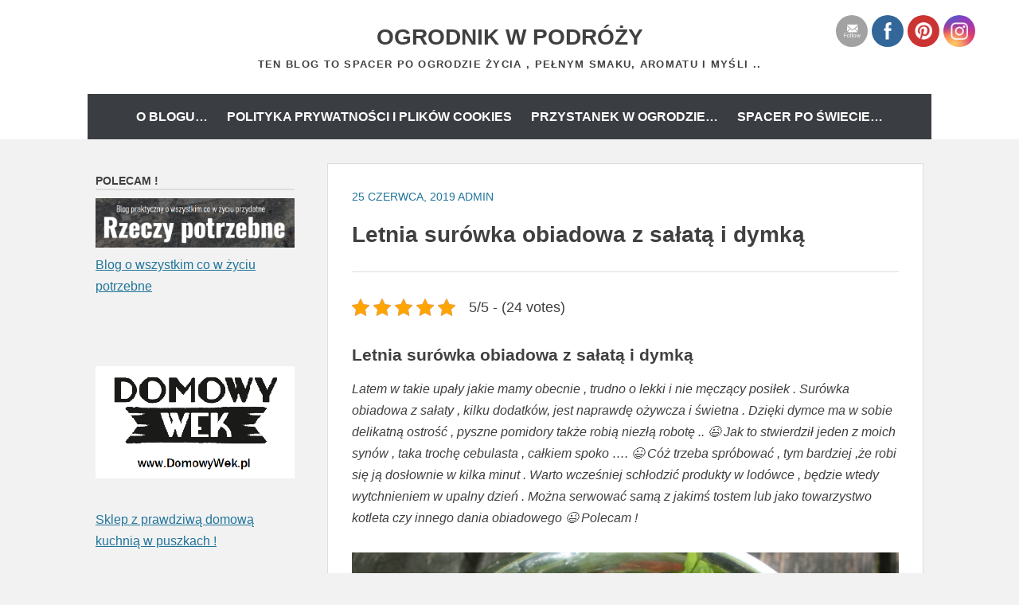

--- FILE ---
content_type: text/html; charset=UTF-8
request_url: https://xn--ogrodnikwpodry-xob60t.pl/letnia-surowka-obiadowa-z-salata-i-dymka/
body_size: 21005
content:
		<!DOCTYPE html>
		<html dir="ltr" lang="pl-PL" prefix="og: https://ogp.me/ns#">
		
<head>
		<meta charset="UTF-8">
		<meta name="viewport" content="width=device-width, initial-scale=1">
		<link rel="profile" href="http://gmpg.org/xfn/11">
		<link rel="pingback" href="https://xn--ogrodnikwpodry-xob60t.pl/xmlrpc.php"><title>Letnia surówka obiadowa z sałatą i dymką | Ogrodnik w podróży</title>

		<!-- All in One SEO 4.9.2 - aioseo.com -->
	<meta name="description" content="Letnia surówka obiadowa z sałatą i dymką Latem w takie upały jakie mamy obecnie , trudno o lekki i nie męczący posiłek . Surówka obiadowa z sałaty , kilku dodatków, jest naprawdę ożywcza i świetna . Dzięki dymce ma w sobie delikatną ostrość , pyszne pomidory także robią niezłą robotę .. ;) Jak to stwierdził" />
	<meta name="robots" content="max-image-preview:large" />
	<meta name="author" content="admin"/>
	<meta name="google-site-verification" content="fVwiBYn3wrvv8Kk8wc9vrFv9bCtZ-IrP3c-IqAZoy4s" />
	<meta name="keywords" content="a,domowe,dymka,jak,kolacja,lekka,letnia,lodowa,łatwe,masłowa,obiad,obiadowa,pomidory,proste,przepis,przystawka,pyszna,pyszne,rzymska,sałata,sałatka,sałaty,śniadanie,sos,surówka,szybkie,warzywa,wegańskie,wegetariańskie,z,zdrowe,zrobić" />
	<link rel="canonical" href="https://xn--ogrodnikwpodry-xob60t.pl/letnia-surowka-obiadowa-z-salata-i-dymka/" />
	<meta name="generator" content="All in One SEO (AIOSEO) 4.9.2" />
		<meta property="og:locale" content="pl_PL" />
		<meta property="og:site_name" content="Ogrodnik w podróży | Ten blog to spacer po ogrodzie życia , pełnym smaku, aromatu i myśli .." />
		<meta property="og:type" content="article" />
		<meta property="og:title" content="Letnia surówka obiadowa z sałatą i dymką | Ogrodnik w podróży" />
		<meta property="og:description" content="Letnia surówka obiadowa z sałatą i dymką Latem w takie upały jakie mamy obecnie , trudno o lekki i nie męczący posiłek . Surówka obiadowa z sałaty , kilku dodatków, jest naprawdę ożywcza i świetna . Dzięki dymce ma w sobie delikatną ostrość , pyszne pomidory także robią niezłą robotę .. ;) Jak to stwierdził" />
		<meta property="og:url" content="https://xn--ogrodnikwpodry-xob60t.pl/letnia-surowka-obiadowa-z-salata-i-dymka/" />
		<meta property="og:image" content="https://xn--ogrodnikwpodry-xob60t.pl/wp-content/uploads/2025/08/cropped-cropped-cropped-ogrodnik-w-podrozy-logo-1.png" />
		<meta property="og:image:secure_url" content="https://xn--ogrodnikwpodry-xob60t.pl/wp-content/uploads/2025/08/cropped-cropped-cropped-ogrodnik-w-podrozy-logo-1.png" />
		<meta property="og:image:width" content="512" />
		<meta property="og:image:height" content="512" />
		<meta property="article:published_time" content="2019-06-25T19:56:23+00:00" />
		<meta property="article:modified_time" content="2019-06-25T19:56:23+00:00" />
		<meta property="article:publisher" content="https://www.facebook.com/profile.php?id=100063550419367&amp;locale=pl_PL" />
		<meta name="twitter:card" content="summary_large_image" />
		<meta name="twitter:title" content="Letnia surówka obiadowa z sałatą i dymką | Ogrodnik w podróży" />
		<meta name="twitter:description" content="Letnia surówka obiadowa z sałatą i dymką Latem w takie upały jakie mamy obecnie , trudno o lekki i nie męczący posiłek . Surówka obiadowa z sałaty , kilku dodatków, jest naprawdę ożywcza i świetna . Dzięki dymce ma w sobie delikatną ostrość , pyszne pomidory także robią niezłą robotę .. ;) Jak to stwierdził" />
		<meta name="twitter:image" content="https://xn--ogrodnikwpodry-xob60t.pl/wp-content/uploads/2025/08/cropped-cropped-cropped-ogrodnik-w-podrozy-logo-1.png" />
		<!-- All in One SEO -->

<link rel="alternate" type="application/rss+xml" title="Ogrodnik w podróży &raquo; Kanał z wpisami" href="https://xn--ogrodnikwpodry-xob60t.pl/feed/" />
<link rel="alternate" type="application/rss+xml" title="Ogrodnik w podróży &raquo; Kanał z komentarzami" href="https://xn--ogrodnikwpodry-xob60t.pl/comments/feed/" />
<link rel="alternate" type="application/rss+xml" title="Ogrodnik w podróży &raquo; Letnia surówka obiadowa z sałatą i dymką Kanał z komentarzami" href="https://xn--ogrodnikwpodry-xob60t.pl/letnia-surowka-obiadowa-z-salata-i-dymka/feed/" />
<link rel="alternate" title="oEmbed (JSON)" type="application/json+oembed" href="https://xn--ogrodnikwpodry-xob60t.pl/wp-json/oembed/1.0/embed?url=https%3A%2F%2Fxn--ogrodnikwpodry-xob60t.pl%2Fletnia-surowka-obiadowa-z-salata-i-dymka%2F" />
<link rel="alternate" title="oEmbed (XML)" type="text/xml+oembed" href="https://xn--ogrodnikwpodry-xob60t.pl/wp-json/oembed/1.0/embed?url=https%3A%2F%2Fxn--ogrodnikwpodry-xob60t.pl%2Fletnia-surowka-obiadowa-z-salata-i-dymka%2F&#038;format=xml" />
		<!-- This site uses the Google Analytics by MonsterInsights plugin v9.11.1 - Using Analytics tracking - https://www.monsterinsights.com/ -->
							<script src="//www.googletagmanager.com/gtag/js?id=G-G66ZC0CWT7"  data-cfasync="false" data-wpfc-render="false" type="text/javascript" async></script>
			<script data-cfasync="false" data-wpfc-render="false" type="text/javascript">
				var mi_version = '9.11.1';
				var mi_track_user = true;
				var mi_no_track_reason = '';
								var MonsterInsightsDefaultLocations = {"page_location":"https:\/\/xn--ogrodnikwpodry-xob60t.pl\/letnia-surowka-obiadowa-z-salata-i-dymka\/"};
								if ( typeof MonsterInsightsPrivacyGuardFilter === 'function' ) {
					var MonsterInsightsLocations = (typeof MonsterInsightsExcludeQuery === 'object') ? MonsterInsightsPrivacyGuardFilter( MonsterInsightsExcludeQuery ) : MonsterInsightsPrivacyGuardFilter( MonsterInsightsDefaultLocations );
				} else {
					var MonsterInsightsLocations = (typeof MonsterInsightsExcludeQuery === 'object') ? MonsterInsightsExcludeQuery : MonsterInsightsDefaultLocations;
				}

								var disableStrs = [
										'ga-disable-G-G66ZC0CWT7',
									];

				/* Function to detect opted out users */
				function __gtagTrackerIsOptedOut() {
					for (var index = 0; index < disableStrs.length; index++) {
						if (document.cookie.indexOf(disableStrs[index] + '=true') > -1) {
							return true;
						}
					}

					return false;
				}

				/* Disable tracking if the opt-out cookie exists. */
				if (__gtagTrackerIsOptedOut()) {
					for (var index = 0; index < disableStrs.length; index++) {
						window[disableStrs[index]] = true;
					}
				}

				/* Opt-out function */
				function __gtagTrackerOptout() {
					for (var index = 0; index < disableStrs.length; index++) {
						document.cookie = disableStrs[index] + '=true; expires=Thu, 31 Dec 2099 23:59:59 UTC; path=/';
						window[disableStrs[index]] = true;
					}
				}

				if ('undefined' === typeof gaOptout) {
					function gaOptout() {
						__gtagTrackerOptout();
					}
				}
								window.dataLayer = window.dataLayer || [];

				window.MonsterInsightsDualTracker = {
					helpers: {},
					trackers: {},
				};
				if (mi_track_user) {
					function __gtagDataLayer() {
						dataLayer.push(arguments);
					}

					function __gtagTracker(type, name, parameters) {
						if (!parameters) {
							parameters = {};
						}

						if (parameters.send_to) {
							__gtagDataLayer.apply(null, arguments);
							return;
						}

						if (type === 'event') {
														parameters.send_to = monsterinsights_frontend.v4_id;
							var hookName = name;
							if (typeof parameters['event_category'] !== 'undefined') {
								hookName = parameters['event_category'] + ':' + name;
							}

							if (typeof MonsterInsightsDualTracker.trackers[hookName] !== 'undefined') {
								MonsterInsightsDualTracker.trackers[hookName](parameters);
							} else {
								__gtagDataLayer('event', name, parameters);
							}
							
						} else {
							__gtagDataLayer.apply(null, arguments);
						}
					}

					__gtagTracker('js', new Date());
					__gtagTracker('set', {
						'developer_id.dZGIzZG': true,
											});
					if ( MonsterInsightsLocations.page_location ) {
						__gtagTracker('set', MonsterInsightsLocations);
					}
										__gtagTracker('config', 'G-G66ZC0CWT7', {"forceSSL":"true","link_attribution":"true"} );
										window.gtag = __gtagTracker;										(function () {
						/* https://developers.google.com/analytics/devguides/collection/analyticsjs/ */
						/* ga and __gaTracker compatibility shim. */
						var noopfn = function () {
							return null;
						};
						var newtracker = function () {
							return new Tracker();
						};
						var Tracker = function () {
							return null;
						};
						var p = Tracker.prototype;
						p.get = noopfn;
						p.set = noopfn;
						p.send = function () {
							var args = Array.prototype.slice.call(arguments);
							args.unshift('send');
							__gaTracker.apply(null, args);
						};
						var __gaTracker = function () {
							var len = arguments.length;
							if (len === 0) {
								return;
							}
							var f = arguments[len - 1];
							if (typeof f !== 'object' || f === null || typeof f.hitCallback !== 'function') {
								if ('send' === arguments[0]) {
									var hitConverted, hitObject = false, action;
									if ('event' === arguments[1]) {
										if ('undefined' !== typeof arguments[3]) {
											hitObject = {
												'eventAction': arguments[3],
												'eventCategory': arguments[2],
												'eventLabel': arguments[4],
												'value': arguments[5] ? arguments[5] : 1,
											}
										}
									}
									if ('pageview' === arguments[1]) {
										if ('undefined' !== typeof arguments[2]) {
											hitObject = {
												'eventAction': 'page_view',
												'page_path': arguments[2],
											}
										}
									}
									if (typeof arguments[2] === 'object') {
										hitObject = arguments[2];
									}
									if (typeof arguments[5] === 'object') {
										Object.assign(hitObject, arguments[5]);
									}
									if ('undefined' !== typeof arguments[1].hitType) {
										hitObject = arguments[1];
										if ('pageview' === hitObject.hitType) {
											hitObject.eventAction = 'page_view';
										}
									}
									if (hitObject) {
										action = 'timing' === arguments[1].hitType ? 'timing_complete' : hitObject.eventAction;
										hitConverted = mapArgs(hitObject);
										__gtagTracker('event', action, hitConverted);
									}
								}
								return;
							}

							function mapArgs(args) {
								var arg, hit = {};
								var gaMap = {
									'eventCategory': 'event_category',
									'eventAction': 'event_action',
									'eventLabel': 'event_label',
									'eventValue': 'event_value',
									'nonInteraction': 'non_interaction',
									'timingCategory': 'event_category',
									'timingVar': 'name',
									'timingValue': 'value',
									'timingLabel': 'event_label',
									'page': 'page_path',
									'location': 'page_location',
									'title': 'page_title',
									'referrer' : 'page_referrer',
								};
								for (arg in args) {
																		if (!(!args.hasOwnProperty(arg) || !gaMap.hasOwnProperty(arg))) {
										hit[gaMap[arg]] = args[arg];
									} else {
										hit[arg] = args[arg];
									}
								}
								return hit;
							}

							try {
								f.hitCallback();
							} catch (ex) {
							}
						};
						__gaTracker.create = newtracker;
						__gaTracker.getByName = newtracker;
						__gaTracker.getAll = function () {
							return [];
						};
						__gaTracker.remove = noopfn;
						__gaTracker.loaded = true;
						window['__gaTracker'] = __gaTracker;
					})();
									} else {
										console.log("");
					(function () {
						function __gtagTracker() {
							return null;
						}

						window['__gtagTracker'] = __gtagTracker;
						window['gtag'] = __gtagTracker;
					})();
									}
			</script>
							<!-- / Google Analytics by MonsterInsights -->
		<style id='wp-img-auto-sizes-contain-inline-css' type='text/css'>
img:is([sizes=auto i],[sizes^="auto," i]){contain-intrinsic-size:3000px 1500px}
/*# sourceURL=wp-img-auto-sizes-contain-inline-css */
</style>
<style id='wp-emoji-styles-inline-css' type='text/css'>

	img.wp-smiley, img.emoji {
		display: inline !important;
		border: none !important;
		box-shadow: none !important;
		height: 1em !important;
		width: 1em !important;
		margin: 0 0.07em !important;
		vertical-align: -0.1em !important;
		background: none !important;
		padding: 0 !important;
	}
/*# sourceURL=wp-emoji-styles-inline-css */
</style>
<style id='wp-block-library-inline-css' type='text/css'>
:root{--wp-block-synced-color:#7a00df;--wp-block-synced-color--rgb:122,0,223;--wp-bound-block-color:var(--wp-block-synced-color);--wp-editor-canvas-background:#ddd;--wp-admin-theme-color:#007cba;--wp-admin-theme-color--rgb:0,124,186;--wp-admin-theme-color-darker-10:#006ba1;--wp-admin-theme-color-darker-10--rgb:0,107,160.5;--wp-admin-theme-color-darker-20:#005a87;--wp-admin-theme-color-darker-20--rgb:0,90,135;--wp-admin-border-width-focus:2px}@media (min-resolution:192dpi){:root{--wp-admin-border-width-focus:1.5px}}.wp-element-button{cursor:pointer}:root .has-very-light-gray-background-color{background-color:#eee}:root .has-very-dark-gray-background-color{background-color:#313131}:root .has-very-light-gray-color{color:#eee}:root .has-very-dark-gray-color{color:#313131}:root .has-vivid-green-cyan-to-vivid-cyan-blue-gradient-background{background:linear-gradient(135deg,#00d084,#0693e3)}:root .has-purple-crush-gradient-background{background:linear-gradient(135deg,#34e2e4,#4721fb 50%,#ab1dfe)}:root .has-hazy-dawn-gradient-background{background:linear-gradient(135deg,#faaca8,#dad0ec)}:root .has-subdued-olive-gradient-background{background:linear-gradient(135deg,#fafae1,#67a671)}:root .has-atomic-cream-gradient-background{background:linear-gradient(135deg,#fdd79a,#004a59)}:root .has-nightshade-gradient-background{background:linear-gradient(135deg,#330968,#31cdcf)}:root .has-midnight-gradient-background{background:linear-gradient(135deg,#020381,#2874fc)}:root{--wp--preset--font-size--normal:16px;--wp--preset--font-size--huge:42px}.has-regular-font-size{font-size:1em}.has-larger-font-size{font-size:2.625em}.has-normal-font-size{font-size:var(--wp--preset--font-size--normal)}.has-huge-font-size{font-size:var(--wp--preset--font-size--huge)}.has-text-align-center{text-align:center}.has-text-align-left{text-align:left}.has-text-align-right{text-align:right}.has-fit-text{white-space:nowrap!important}#end-resizable-editor-section{display:none}.aligncenter{clear:both}.items-justified-left{justify-content:flex-start}.items-justified-center{justify-content:center}.items-justified-right{justify-content:flex-end}.items-justified-space-between{justify-content:space-between}.screen-reader-text{border:0;clip-path:inset(50%);height:1px;margin:-1px;overflow:hidden;padding:0;position:absolute;width:1px;word-wrap:normal!important}.screen-reader-text:focus{background-color:#ddd;clip-path:none;color:#444;display:block;font-size:1em;height:auto;left:5px;line-height:normal;padding:15px 23px 14px;text-decoration:none;top:5px;width:auto;z-index:100000}html :where(.has-border-color){border-style:solid}html :where([style*=border-top-color]){border-top-style:solid}html :where([style*=border-right-color]){border-right-style:solid}html :where([style*=border-bottom-color]){border-bottom-style:solid}html :where([style*=border-left-color]){border-left-style:solid}html :where([style*=border-width]){border-style:solid}html :where([style*=border-top-width]){border-top-style:solid}html :where([style*=border-right-width]){border-right-style:solid}html :where([style*=border-bottom-width]){border-bottom-style:solid}html :where([style*=border-left-width]){border-left-style:solid}html :where(img[class*=wp-image-]){height:auto;max-width:100%}:where(figure){margin:0 0 1em}html :where(.is-position-sticky){--wp-admin--admin-bar--position-offset:var(--wp-admin--admin-bar--height,0px)}@media screen and (max-width:600px){html :where(.is-position-sticky){--wp-admin--admin-bar--position-offset:0px}}

/*# sourceURL=wp-block-library-inline-css */
</style><style id='global-styles-inline-css' type='text/css'>
:root{--wp--preset--aspect-ratio--square: 1;--wp--preset--aspect-ratio--4-3: 4/3;--wp--preset--aspect-ratio--3-4: 3/4;--wp--preset--aspect-ratio--3-2: 3/2;--wp--preset--aspect-ratio--2-3: 2/3;--wp--preset--aspect-ratio--16-9: 16/9;--wp--preset--aspect-ratio--9-16: 9/16;--wp--preset--color--black: #111111;--wp--preset--color--cyan-bluish-gray: #abb8c3;--wp--preset--color--white: #ffffff;--wp--preset--color--pale-pink: #f78da7;--wp--preset--color--vivid-red: #cf2e2e;--wp--preset--color--luminous-vivid-orange: #ff6900;--wp--preset--color--luminous-vivid-amber: #fcb900;--wp--preset--color--light-green-cyan: #7bdcb5;--wp--preset--color--vivid-green-cyan: #00d084;--wp--preset--color--pale-cyan-blue: #8ed1fc;--wp--preset--color--vivid-cyan-blue: #0693e3;--wp--preset--color--vivid-purple: #9b51e0;--wp--preset--color--gray: #f4f4f4;--wp--preset--color--yellow: #e5ae4a;--wp--preset--color--blue: #1b8be0;--wp--preset--color--pink: #f2157d;--wp--preset--gradient--vivid-cyan-blue-to-vivid-purple: linear-gradient(135deg,rgb(6,147,227) 0%,rgb(155,81,224) 100%);--wp--preset--gradient--light-green-cyan-to-vivid-green-cyan: linear-gradient(135deg,rgb(122,220,180) 0%,rgb(0,208,130) 100%);--wp--preset--gradient--luminous-vivid-amber-to-luminous-vivid-orange: linear-gradient(135deg,rgb(252,185,0) 0%,rgb(255,105,0) 100%);--wp--preset--gradient--luminous-vivid-orange-to-vivid-red: linear-gradient(135deg,rgb(255,105,0) 0%,rgb(207,46,46) 100%);--wp--preset--gradient--very-light-gray-to-cyan-bluish-gray: linear-gradient(135deg,rgb(238,238,238) 0%,rgb(169,184,195) 100%);--wp--preset--gradient--cool-to-warm-spectrum: linear-gradient(135deg,rgb(74,234,220) 0%,rgb(151,120,209) 20%,rgb(207,42,186) 40%,rgb(238,44,130) 60%,rgb(251,105,98) 80%,rgb(254,248,76) 100%);--wp--preset--gradient--blush-light-purple: linear-gradient(135deg,rgb(255,206,236) 0%,rgb(152,150,240) 100%);--wp--preset--gradient--blush-bordeaux: linear-gradient(135deg,rgb(254,205,165) 0%,rgb(254,45,45) 50%,rgb(107,0,62) 100%);--wp--preset--gradient--luminous-dusk: linear-gradient(135deg,rgb(255,203,112) 0%,rgb(199,81,192) 50%,rgb(65,88,208) 100%);--wp--preset--gradient--pale-ocean: linear-gradient(135deg,rgb(255,245,203) 0%,rgb(182,227,212) 50%,rgb(51,167,181) 100%);--wp--preset--gradient--electric-grass: linear-gradient(135deg,rgb(202,248,128) 0%,rgb(113,206,126) 100%);--wp--preset--gradient--midnight: linear-gradient(135deg,rgb(2,3,129) 0%,rgb(40,116,252) 100%);--wp--preset--font-size--small: 13px;--wp--preset--font-size--medium: 20px;--wp--preset--font-size--large: 42px;--wp--preset--font-size--x-large: 42px;--wp--preset--font-size--normal: 16px;--wp--preset--font-size--huge: 56px;--wp--preset--spacing--20: 0.44rem;--wp--preset--spacing--30: 0.67rem;--wp--preset--spacing--40: 1rem;--wp--preset--spacing--50: 1.5rem;--wp--preset--spacing--60: 2.25rem;--wp--preset--spacing--70: 3.38rem;--wp--preset--spacing--80: 5.06rem;--wp--preset--shadow--natural: 6px 6px 9px rgba(0, 0, 0, 0.2);--wp--preset--shadow--deep: 12px 12px 50px rgba(0, 0, 0, 0.4);--wp--preset--shadow--sharp: 6px 6px 0px rgba(0, 0, 0, 0.2);--wp--preset--shadow--outlined: 6px 6px 0px -3px rgb(255, 255, 255), 6px 6px rgb(0, 0, 0);--wp--preset--shadow--crisp: 6px 6px 0px rgb(0, 0, 0);}:where(.is-layout-flex){gap: 0.5em;}:where(.is-layout-grid){gap: 0.5em;}body .is-layout-flex{display: flex;}.is-layout-flex{flex-wrap: wrap;align-items: center;}.is-layout-flex > :is(*, div){margin: 0;}body .is-layout-grid{display: grid;}.is-layout-grid > :is(*, div){margin: 0;}:where(.wp-block-columns.is-layout-flex){gap: 2em;}:where(.wp-block-columns.is-layout-grid){gap: 2em;}:where(.wp-block-post-template.is-layout-flex){gap: 1.25em;}:where(.wp-block-post-template.is-layout-grid){gap: 1.25em;}.has-black-color{color: var(--wp--preset--color--black) !important;}.has-cyan-bluish-gray-color{color: var(--wp--preset--color--cyan-bluish-gray) !important;}.has-white-color{color: var(--wp--preset--color--white) !important;}.has-pale-pink-color{color: var(--wp--preset--color--pale-pink) !important;}.has-vivid-red-color{color: var(--wp--preset--color--vivid-red) !important;}.has-luminous-vivid-orange-color{color: var(--wp--preset--color--luminous-vivid-orange) !important;}.has-luminous-vivid-amber-color{color: var(--wp--preset--color--luminous-vivid-amber) !important;}.has-light-green-cyan-color{color: var(--wp--preset--color--light-green-cyan) !important;}.has-vivid-green-cyan-color{color: var(--wp--preset--color--vivid-green-cyan) !important;}.has-pale-cyan-blue-color{color: var(--wp--preset--color--pale-cyan-blue) !important;}.has-vivid-cyan-blue-color{color: var(--wp--preset--color--vivid-cyan-blue) !important;}.has-vivid-purple-color{color: var(--wp--preset--color--vivid-purple) !important;}.has-black-background-color{background-color: var(--wp--preset--color--black) !important;}.has-cyan-bluish-gray-background-color{background-color: var(--wp--preset--color--cyan-bluish-gray) !important;}.has-white-background-color{background-color: var(--wp--preset--color--white) !important;}.has-pale-pink-background-color{background-color: var(--wp--preset--color--pale-pink) !important;}.has-vivid-red-background-color{background-color: var(--wp--preset--color--vivid-red) !important;}.has-luminous-vivid-orange-background-color{background-color: var(--wp--preset--color--luminous-vivid-orange) !important;}.has-luminous-vivid-amber-background-color{background-color: var(--wp--preset--color--luminous-vivid-amber) !important;}.has-light-green-cyan-background-color{background-color: var(--wp--preset--color--light-green-cyan) !important;}.has-vivid-green-cyan-background-color{background-color: var(--wp--preset--color--vivid-green-cyan) !important;}.has-pale-cyan-blue-background-color{background-color: var(--wp--preset--color--pale-cyan-blue) !important;}.has-vivid-cyan-blue-background-color{background-color: var(--wp--preset--color--vivid-cyan-blue) !important;}.has-vivid-purple-background-color{background-color: var(--wp--preset--color--vivid-purple) !important;}.has-black-border-color{border-color: var(--wp--preset--color--black) !important;}.has-cyan-bluish-gray-border-color{border-color: var(--wp--preset--color--cyan-bluish-gray) !important;}.has-white-border-color{border-color: var(--wp--preset--color--white) !important;}.has-pale-pink-border-color{border-color: var(--wp--preset--color--pale-pink) !important;}.has-vivid-red-border-color{border-color: var(--wp--preset--color--vivid-red) !important;}.has-luminous-vivid-orange-border-color{border-color: var(--wp--preset--color--luminous-vivid-orange) !important;}.has-luminous-vivid-amber-border-color{border-color: var(--wp--preset--color--luminous-vivid-amber) !important;}.has-light-green-cyan-border-color{border-color: var(--wp--preset--color--light-green-cyan) !important;}.has-vivid-green-cyan-border-color{border-color: var(--wp--preset--color--vivid-green-cyan) !important;}.has-pale-cyan-blue-border-color{border-color: var(--wp--preset--color--pale-cyan-blue) !important;}.has-vivid-cyan-blue-border-color{border-color: var(--wp--preset--color--vivid-cyan-blue) !important;}.has-vivid-purple-border-color{border-color: var(--wp--preset--color--vivid-purple) !important;}.has-vivid-cyan-blue-to-vivid-purple-gradient-background{background: var(--wp--preset--gradient--vivid-cyan-blue-to-vivid-purple) !important;}.has-light-green-cyan-to-vivid-green-cyan-gradient-background{background: var(--wp--preset--gradient--light-green-cyan-to-vivid-green-cyan) !important;}.has-luminous-vivid-amber-to-luminous-vivid-orange-gradient-background{background: var(--wp--preset--gradient--luminous-vivid-amber-to-luminous-vivid-orange) !important;}.has-luminous-vivid-orange-to-vivid-red-gradient-background{background: var(--wp--preset--gradient--luminous-vivid-orange-to-vivid-red) !important;}.has-very-light-gray-to-cyan-bluish-gray-gradient-background{background: var(--wp--preset--gradient--very-light-gray-to-cyan-bluish-gray) !important;}.has-cool-to-warm-spectrum-gradient-background{background: var(--wp--preset--gradient--cool-to-warm-spectrum) !important;}.has-blush-light-purple-gradient-background{background: var(--wp--preset--gradient--blush-light-purple) !important;}.has-blush-bordeaux-gradient-background{background: var(--wp--preset--gradient--blush-bordeaux) !important;}.has-luminous-dusk-gradient-background{background: var(--wp--preset--gradient--luminous-dusk) !important;}.has-pale-ocean-gradient-background{background: var(--wp--preset--gradient--pale-ocean) !important;}.has-electric-grass-gradient-background{background: var(--wp--preset--gradient--electric-grass) !important;}.has-midnight-gradient-background{background: var(--wp--preset--gradient--midnight) !important;}.has-small-font-size{font-size: var(--wp--preset--font-size--small) !important;}.has-medium-font-size{font-size: var(--wp--preset--font-size--medium) !important;}.has-large-font-size{font-size: var(--wp--preset--font-size--large) !important;}.has-x-large-font-size{font-size: var(--wp--preset--font-size--x-large) !important;}
/*# sourceURL=global-styles-inline-css */
</style>

<style id='classic-theme-styles-inline-css' type='text/css'>
/*! This file is auto-generated */
.wp-block-button__link{color:#fff;background-color:#32373c;border-radius:9999px;box-shadow:none;text-decoration:none;padding:calc(.667em + 2px) calc(1.333em + 2px);font-size:1.125em}.wp-block-file__button{background:#32373c;color:#fff;text-decoration:none}
/*# sourceURL=/wp-includes/css/classic-themes.min.css */
</style>
<link rel='stylesheet' id='kk-star-ratings-css' href='https://xn--ogrodnikwpodry-xob60t.pl/wp-content/plugins/kk-star-ratings/src/core/public/css/kk-star-ratings.min.css?ver=5.4.10.3' type='text/css' media='all' />
<link rel='stylesheet' id='SFSImainCss-css' href='https://xn--ogrodnikwpodry-xob60t.pl/wp-content/plugins/ultimate-social-media-icons/css/sfsi-style.css?ver=2.9.6' type='text/css' media='all' />
<link rel='stylesheet' id='chicago-style-css' href='https://xn--ogrodnikwpodry-xob60t.pl/wp-content/themes/chicago/style.css?ver=20251220-122842' type='text/css' media='all' />
<link rel='stylesheet' id='chicago-block-style-css' href='https://xn--ogrodnikwpodry-xob60t.pl/wp-content/themes/chicago/css/blocks.css?ver=1766233722' type='text/css' media='all' />
<link rel='stylesheet' id='font-awesome-css' href='https://xn--ogrodnikwpodry-xob60t.pl/wp-content/themes/chicago/css/font-awesome/css/all.min.css?ver=6.7.2' type='text/css' media='all' />
<link rel='stylesheet' id='chicago-light-css' href='https://xn--ogrodnikwpodry-xob60t.pl/wp-content/themes/chicago/css/colors/light.css' type='text/css' media='all' />
<script type="text/javascript" src="https://xn--ogrodnikwpodry-xob60t.pl/wp-content/plugins/google-analytics-for-wordpress/assets/js/frontend-gtag.min.js?ver=9.11.1" id="monsterinsights-frontend-script-js" async="async" data-wp-strategy="async"></script>
<script data-cfasync="false" data-wpfc-render="false" type="text/javascript" id='monsterinsights-frontend-script-js-extra'>/* <![CDATA[ */
var monsterinsights_frontend = {"js_events_tracking":"true","download_extensions":"doc,pdf,ppt,zip,xls,docx,pptx,xlsx","inbound_paths":"[{\"path\":\"\\\/go\\\/\",\"label\":\"affiliate\"},{\"path\":\"\\\/recommend\\\/\",\"label\":\"affiliate\"}]","home_url":"https:\/\/xn--ogrodnikwpodry-xob60t.pl","hash_tracking":"false","v4_id":"G-G66ZC0CWT7"};/* ]]> */
</script>
<script type="text/javascript" src="https://xn--ogrodnikwpodry-xob60t.pl/wp-includes/js/jquery/jquery.min.js?ver=3.7.1" id="jquery-core-js"></script>
<script type="text/javascript" src="https://xn--ogrodnikwpodry-xob60t.pl/wp-includes/js/jquery/jquery-migrate.min.js?ver=3.4.1" id="jquery-migrate-js"></script>
<link rel="https://api.w.org/" href="https://xn--ogrodnikwpodry-xob60t.pl/wp-json/" /><link rel="alternate" title="JSON" type="application/json" href="https://xn--ogrodnikwpodry-xob60t.pl/wp-json/wp/v2/posts/12320" /><link rel="EditURI" type="application/rsd+xml" title="RSD" href="https://xn--ogrodnikwpodry-xob60t.pl/xmlrpc.php?rsd" />
<meta name="generator" content="WordPress 6.9" />
<link rel='shortlink' href='https://xn--ogrodnikwpodry-xob60t.pl/?p=12320' />
<meta name="follow.[base64]" content="gEvR9u7D95z7jyadnkU8"/>	<style type="text/css">
			.site-title a,
		.site-description {
			color: #404040;
		}
		</style>
	<style type="text/css" id="custom-background-css">
body.custom-background { background-color: #f2f2f2; }
</style>
	<link rel="icon" href="https://xn--ogrodnikwpodry-xob60t.pl/wp-content/uploads/2025/08/cropped-cropped-cropped-ogrodnik-w-podrozy-logo-1-32x32.png" sizes="32x32" />
<link rel="icon" href="https://xn--ogrodnikwpodry-xob60t.pl/wp-content/uploads/2025/08/cropped-cropped-cropped-ogrodnik-w-podrozy-logo-1-192x192.png" sizes="192x192" />
<link rel="apple-touch-icon" href="https://xn--ogrodnikwpodry-xob60t.pl/wp-content/uploads/2025/08/cropped-cropped-cropped-ogrodnik-w-podrozy-logo-1-180x180.png" />
<meta name="msapplication-TileImage" content="https://xn--ogrodnikwpodry-xob60t.pl/wp-content/uploads/2025/08/cropped-cropped-cropped-ogrodnik-w-podrozy-logo-1-270x270.png" />
</head>

<body class="wp-singular post-template-default single single-post postid-12320 single-format-standard custom-background wp-embed-responsive wp-theme-chicago sfsi_actvite_theme_flat no-header-image two-columns content-right excerpt-image-left">


			<div id="page" class="hfeed site">
		<a class="skip-link screen-reader-text" href="#content">Skip to content</a>
		
		<header id="masthead" class="site-header" role="banner">
				<div class="site-banner">
	    	<div class="wrapper">
				<div class="site-branding">
					<p class="site-title"><a href="https://xn--ogrodnikwpodry-xob60t.pl/" rel="home">Ogrodnik w podróży</a></p>
					<p class="site-description">Ten blog to spacer po ogrodzie życia , pełnym smaku, aromatu i myśli ..</p>
				</div><!-- .site-branding -->
					</div><!-- .wrapper -->
		</div><!-- .site-banner -->
		    	<nav id="site-navigation" class="main-navigation nav-primary" role="navigation">
    		<div class="wrapper">
	    		<button class="menu-toggle" aria-controls="primary-menu" aria-expanded="false">Menu</button>
	           	<a class="screen-reader-text skip-link" href="#content">Skip to content</a>

	           	<div class="menu page-menu-wrap"><ul><li class="page_item page-item-52"><a href="https://xn--ogrodnikwpodry-xob60t.pl/o-blogu-2/">O blogu&#8230;</a></li><li class="page_item page-item-15231"><a href="https://xn--ogrodnikwpodry-xob60t.pl/polityka-prywatnosci-i-plikow-cookies/">Polityka prywatności i plików cookies</a></li><li class="page_item page-item-76"><a href="https://xn--ogrodnikwpodry-xob60t.pl/przystanek-w-ogrodzie-2/">Przystanek w ogrodzie&#8230;</a></li><li class="page_item page-item-73"><a href="https://xn--ogrodnikwpodry-xob60t.pl/spacer-po-swiecie-2/">Spacer po świecie&#8230;</a></li></ul></div>          	</div><!-- .wrapper -->
        </nav><!-- #site-navigation -->
	    		</header><!-- #masthead -->
		<!-- Disable Header Image -->		<div id="content" class="site-content">
	
	<div id="primary" class="content-area">
		
		
		<main id="main" class="site-main" role="main">

		
			
<!-- Page/Post Single Image Disabled or No Image set in Post Thumbnail -->
<article id="post-12320" class="post-12320 post type-post status-publish format-standard has-post-thumbnail hentry category-salatki-surowki tag-a tag-domowe tag-dymka tag-jak tag-kolacja tag-lekka tag-letnia tag-lodowa tag-latwe tag-maslowa tag-obiad tag-obiadowa tag-pomidory tag-proste tag-przepis tag-przystawka tag-pyszna tag-pyszne tag-rzymska tag-salata tag-salatka tag-salaty tag-sniadanie tag-sos tag-surowka tag-szybkie tag-warzywa tag-weganskie tag-wegetarianskie tag-z tag-zdrowe tag-zrobic">
	<header class="entry-header">
		<div class="entry-meta">
			<span class="posted-on"><a href="https://xn--ogrodnikwpodry-xob60t.pl/letnia-surowka-obiadowa-z-salata-i-dymka/" rel="bookmark"><time class="entry-date published updated" datetime="2019-06-25T19:56:23+00:00">25 czerwca, 2019</time></a></span><span class="byline"> <span class="author vcard"><a class="url fn n" href="https://xn--ogrodnikwpodry-xob60t.pl/author/admin/">admin</a></span></span>		</div><!-- .entry-meta -->
        
		<h1 class="entry-title">Letnia surówka obiadowa z sałatą i dymką</h1>	</header><!-- .entry-header -->

	<div class="entry-content">
		

<div class="kk-star-ratings kksr-auto kksr-align-left kksr-valign-top"
    data-payload='{&quot;align&quot;:&quot;left&quot;,&quot;id&quot;:&quot;12320&quot;,&quot;slug&quot;:&quot;default&quot;,&quot;valign&quot;:&quot;top&quot;,&quot;ignore&quot;:&quot;&quot;,&quot;reference&quot;:&quot;auto&quot;,&quot;class&quot;:&quot;&quot;,&quot;count&quot;:&quot;24&quot;,&quot;legendonly&quot;:&quot;&quot;,&quot;readonly&quot;:&quot;&quot;,&quot;score&quot;:&quot;5&quot;,&quot;starsonly&quot;:&quot;&quot;,&quot;best&quot;:&quot;5&quot;,&quot;gap&quot;:&quot;5&quot;,&quot;greet&quot;:&quot;Rate this post&quot;,&quot;legend&quot;:&quot;5\/5 - (24 votes)&quot;,&quot;size&quot;:&quot;22&quot;,&quot;title&quot;:&quot;Letnia surówka obiadowa z sałatą i dymką&quot;,&quot;width&quot;:&quot;132.5&quot;,&quot;_legend&quot;:&quot;{score}\/{best} - ({count} {votes})&quot;,&quot;font_factor&quot;:&quot;1.25&quot;}'>
            
<div class="kksr-stars">
    
<div class="kksr-stars-inactive">
            <div class="kksr-star" data-star="1" style="padding-right: 5px">
            

<div class="kksr-icon" style="width: 22px; height: 22px;"></div>
        </div>
            <div class="kksr-star" data-star="2" style="padding-right: 5px">
            

<div class="kksr-icon" style="width: 22px; height: 22px;"></div>
        </div>
            <div class="kksr-star" data-star="3" style="padding-right: 5px">
            

<div class="kksr-icon" style="width: 22px; height: 22px;"></div>
        </div>
            <div class="kksr-star" data-star="4" style="padding-right: 5px">
            

<div class="kksr-icon" style="width: 22px; height: 22px;"></div>
        </div>
            <div class="kksr-star" data-star="5" style="padding-right: 5px">
            

<div class="kksr-icon" style="width: 22px; height: 22px;"></div>
        </div>
    </div>
    
<div class="kksr-stars-active" style="width: 132.5px;">
            <div class="kksr-star" style="padding-right: 5px">
            

<div class="kksr-icon" style="width: 22px; height: 22px;"></div>
        </div>
            <div class="kksr-star" style="padding-right: 5px">
            

<div class="kksr-icon" style="width: 22px; height: 22px;"></div>
        </div>
            <div class="kksr-star" style="padding-right: 5px">
            

<div class="kksr-icon" style="width: 22px; height: 22px;"></div>
        </div>
            <div class="kksr-star" style="padding-right: 5px">
            

<div class="kksr-icon" style="width: 22px; height: 22px;"></div>
        </div>
            <div class="kksr-star" style="padding-right: 5px">
            

<div class="kksr-icon" style="width: 22px; height: 22px;"></div>
        </div>
    </div>
</div>
                

<div class="kksr-legend" style="font-size: 17.6px;">
            5/5 - (24 votes)    </div>
    </div>
<h2>Letnia surówka obiadowa z sałatą i dymką</h2>
<p><em>Latem w takie upały jakie mamy obecnie , trudno o lekki i nie męczący posiłek . Surówka obiadowa z sałaty , kilku dodatków, jest naprawdę ożywcza i świetna . Dzięki dymce ma w sobie delikatną ostrość , pyszne pomidory także robią niezłą robotę .. 😉 Jak to stwierdził jeden z moich synów , taka trochę cebulasta , całkiem spoko &#8230;. 😉 Cóż trzeba spróbować , tym bardziej ,że robi się ją dosłownie w kilka minut . Warto wcześniej schłodzić produkty w lodówce , będzie wtedy wytchnieniem w upalny dzień . Można serwować samą z jakimś tostem lub jako towarzystwo kotleta czy innego dania obiadowego 😉 Polecam !</em></p>
<p><a href="https://xn--ogrodnikwpodry-xob60t.pl/wp-content/uploads/2019/06/IMG_3906.jpg"><img decoding="async" class="alignnone size-full wp-image-12324" src="https://xn--ogrodnikwpodry-xob60t.pl/wp-content/uploads/2019/06/IMG_3906.jpg" alt="" width="1495" height="997" srcset="https://xn--ogrodnikwpodry-xob60t.pl/wp-content/uploads/2019/06/IMG_3906.jpg 1495w, https://xn--ogrodnikwpodry-xob60t.pl/wp-content/uploads/2019/06/IMG_3906-595x397.jpg 595w, https://xn--ogrodnikwpodry-xob60t.pl/wp-content/uploads/2019/06/IMG_3906-768x512.jpg 768w, https://xn--ogrodnikwpodry-xob60t.pl/wp-content/uploads/2019/06/IMG_3906-960x640.jpg 960w, https://xn--ogrodnikwpodry-xob60t.pl/wp-content/uploads/2019/06/IMG_3906-225x150.jpg 225w" sizes="(max-width: 1495px) 100vw, 1495px" /></a></p>
<h4>Składniki :</h4>
<ul>
<li>sałata 1 główka , rzymska lub lodowa , masłowa tez może być chociaż osobiście za nią nie przepadam 😉</li>
<li>2 pomidory średniej wielkości</li>
<li>1/2 małej czerwonej cebuli</li>
<li>1/2 małego ogórka szklarniowego</li>
<li>2 cebule dymki ze szczypiorem</li>
</ul>
<h4>sos :</h4>
<ul>
<li>3 łyżki oliwy z oliwek</li>
<li>2 łyżeczki soku z cytryny</li>
<li>1 łyżeczka miodu</li>
<li>1/2 małego pęczka kopru</li>
<li>1/2 małego pęczka pietruszki</li>
<li>1 wyciśnięty praską ząbek czosnku</li>
<li>2 łyżki wody</li>
<li>sól , pieprz do smaku</li>
</ul>
<p><a href="https://xn--ogrodnikwpodry-xob60t.pl/wp-content/uploads/2019/06/IMG_3901.jpg"><img decoding="async" class="alignnone size-full wp-image-12323" src="https://xn--ogrodnikwpodry-xob60t.pl/wp-content/uploads/2019/06/IMG_3901.jpg" alt="" width="1495" height="997" srcset="https://xn--ogrodnikwpodry-xob60t.pl/wp-content/uploads/2019/06/IMG_3901.jpg 1495w, https://xn--ogrodnikwpodry-xob60t.pl/wp-content/uploads/2019/06/IMG_3901-595x397.jpg 595w, https://xn--ogrodnikwpodry-xob60t.pl/wp-content/uploads/2019/06/IMG_3901-768x512.jpg 768w, https://xn--ogrodnikwpodry-xob60t.pl/wp-content/uploads/2019/06/IMG_3901-960x640.jpg 960w, https://xn--ogrodnikwpodry-xob60t.pl/wp-content/uploads/2019/06/IMG_3901-225x150.jpg 225w" sizes="(max-width: 1495px) 100vw, 1495px" /></a></p>
<p>Koper i pietruszkę siekamy , dodajemy wyciśnięty praską czosnek , miód , sok z cytryny , wodę i oliwę . Miksujemy blenderem , aż otrzymamy sos . Doprawiamy solą i pieprzem do smaku .  Gdyby był zbyt gęsty można dodać więcej wody lub oliwy . Schładzamy w lodówce . Sałatę rwiemy na kawałki , dodajemy do niej pokrojone pomidory , cebulę  i dymkę . Całość polewamy sosem , mieszamy i możemy serwować . Najlepiej z pieczywem czosnkowym 😉  Smacznego !<br />
<script async src="https://pagead2.googlesyndication.com/pagead/js/adsbygoogle.js"></script><br />
<ins class="adsbygoogle" style="display: block;" data-ad-format="autorelaxed" data-ad-client="ca-pub-7695701930036182" data-ad-slot="4159459879"></ins><br />
<script>
     (adsbygoogle = window.adsbygoogle || []).push({});
</script></p>
<div class='sfsi_Sicons sfsi_Sicons_position_left' style='float: left; vertical-align: middle; text-align:left'><div style='margin:0px 8px 0px 0px; line-height: 24px'><span>Odwiedź nas także tu:</span></div><div class='sfsi_socialwpr'><div class='sf_subscrbe sf_icon' style='text-align:left;vertical-align: middle;float:left;width:auto'><a href="https://api.follow.it/widgets/icon/[base64]/OA==/" target="_blank"><img decoding="async" src="https://xn--ogrodnikwpodry-xob60t.pl/wp-content/plugins/ultimate-social-media-icons/images/visit_icons/Follow/icon_Follow_en_US.png" alt="error" /></a></div><div class='sf_fb sf_icon' style='text-align:left;vertical-align: middle;'><div class="fb-like margin-disable-count" data-href="https://xn--ogrodnikwpodry-xob60t.pl/letnia-surowka-obiadowa-z-salata-i-dymka/"  data-send="false" data-layout="button" ></div></div><div class='sf_fb_share sf_icon' style='text-align:left;vertical-align: middle;'><a  target='_blank' rel='noopener' href='https://www.facebook.com/sharer/sharer.php?u=https://xn--ogrodnikwpodry-xob60t.pl/letnia-surowka-obiadowa-z-salata-i-dymka/' style='display:inline-block;'><img class='sfsi_wicon'  data-pin-nopin='true' alt='fb-share-icon' title='Facebook Share' src='https://xn--ogrodnikwpodry-xob60t.pl/wp-content/plugins/ultimate-social-media-icons/images/share_icons/fb_icons/en_US.svg' /></a></div><div class='sf_twiter sf_icon' style='display: inline-block;vertical-align: middle;width: auto;margin-left: 7px;'>
						<a target='_blank' rel='noopener' href='https://x.com/intent/post?text=Letnia+sur%C3%B3wka+obiadowa+z+sa%C5%82at%C4%85+i+dymk%C4%85+https%3A%2F%2Fxn--ogrodnikwpodry-xob60t.pl%2Fletnia-surowka-obiadowa-z-salata-i-dymka%2F'style='display:inline-block' >
							<img data-pin-nopin= true class='sfsi_wicon' src='https://xn--ogrodnikwpodry-xob60t.pl/wp-content/plugins/ultimate-social-media-icons/images/share_icons/Twitter_Tweet/en_US_Tweet.svg' alt='Tweet' title='Tweet' >
						</a>
					</div><div class='sf_pinit sf_icon' style='text-align:left;vertical-align: middle;float:left;line-height: 33px;width:auto;margin: 0 -2px;'><a href='#' onclick='sfsi_pinterest_modal_images(event,"https://xn--ogrodnikwpodry-xob60t.pl/letnia-surowka-obiadowa-z-salata-i-dymka/","Letnia surówka obiadowa z sałatą i dymką")' style='display:inline-block;'  > <img class='sfsi_wicon'  data-pin-nopin='true' alt='fb-share-icon' title='Pin Share' src='https://xn--ogrodnikwpodry-xob60t.pl/wp-content/plugins/ultimate-social-media-icons/images/share_icons/Pinterest_Save/en_US_save.svg' /></a></div></div></div>			</div><!-- .entry-content -->

	<footer class="entry-footer">
		<span class="cat-links"><a href="https://xn--ogrodnikwpodry-xob60t.pl/category/salatki-surowki/" rel="category tag">sałatki, surówki , przystawki</a></span><span class="tags-links"><a href="https://xn--ogrodnikwpodry-xob60t.pl/tag/a/" rel="tag">a</a>, <a href="https://xn--ogrodnikwpodry-xob60t.pl/tag/domowe/" rel="tag">domowe</a>, <a href="https://xn--ogrodnikwpodry-xob60t.pl/tag/dymka/" rel="tag">dymka</a>, <a href="https://xn--ogrodnikwpodry-xob60t.pl/tag/jak/" rel="tag">jak</a>, <a href="https://xn--ogrodnikwpodry-xob60t.pl/tag/kolacja/" rel="tag">kolacja</a>, <a href="https://xn--ogrodnikwpodry-xob60t.pl/tag/lekka/" rel="tag">lekka</a>, <a href="https://xn--ogrodnikwpodry-xob60t.pl/tag/letnia/" rel="tag">letnia</a>, <a href="https://xn--ogrodnikwpodry-xob60t.pl/tag/lodowa/" rel="tag">lodowa</a>, <a href="https://xn--ogrodnikwpodry-xob60t.pl/tag/latwe/" rel="tag">łatwe</a>, <a href="https://xn--ogrodnikwpodry-xob60t.pl/tag/maslowa/" rel="tag">masłowa</a>, <a href="https://xn--ogrodnikwpodry-xob60t.pl/tag/obiad/" rel="tag">obiad</a>, <a href="https://xn--ogrodnikwpodry-xob60t.pl/tag/obiadowa/" rel="tag">obiadowa</a>, <a href="https://xn--ogrodnikwpodry-xob60t.pl/tag/pomidory/" rel="tag">pomidory</a>, <a href="https://xn--ogrodnikwpodry-xob60t.pl/tag/proste/" rel="tag">proste</a>, <a href="https://xn--ogrodnikwpodry-xob60t.pl/tag/przepis/" rel="tag">przepis</a>, <a href="https://xn--ogrodnikwpodry-xob60t.pl/tag/przystawka/" rel="tag">przystawka</a>, <a href="https://xn--ogrodnikwpodry-xob60t.pl/tag/pyszna/" rel="tag">pyszna</a>, <a href="https://xn--ogrodnikwpodry-xob60t.pl/tag/pyszne/" rel="tag">pyszne</a>, <a href="https://xn--ogrodnikwpodry-xob60t.pl/tag/rzymska/" rel="tag">rzymska</a>, <a href="https://xn--ogrodnikwpodry-xob60t.pl/tag/salata/" rel="tag">sałata</a>, <a href="https://xn--ogrodnikwpodry-xob60t.pl/tag/salatka/" rel="tag">sałatka</a>, <a href="https://xn--ogrodnikwpodry-xob60t.pl/tag/salaty/" rel="tag">sałaty</a>, <a href="https://xn--ogrodnikwpodry-xob60t.pl/tag/sniadanie/" rel="tag">śniadanie</a>, <a href="https://xn--ogrodnikwpodry-xob60t.pl/tag/sos/" rel="tag">sos</a>, <a href="https://xn--ogrodnikwpodry-xob60t.pl/tag/surowka/" rel="tag">surówka</a>, <a href="https://xn--ogrodnikwpodry-xob60t.pl/tag/szybkie/" rel="tag">szybkie</a>, <a href="https://xn--ogrodnikwpodry-xob60t.pl/tag/warzywa/" rel="tag">warzywa</a>, <a href="https://xn--ogrodnikwpodry-xob60t.pl/tag/weganskie/" rel="tag">wegańskie</a>, <a href="https://xn--ogrodnikwpodry-xob60t.pl/tag/wegetarianskie/" rel="tag">wegetariańskie</a>, <a href="https://xn--ogrodnikwpodry-xob60t.pl/tag/z/" rel="tag">z</a>, <a href="https://xn--ogrodnikwpodry-xob60t.pl/tag/zdrowe/" rel="tag">zdrowe</a>, <a href="https://xn--ogrodnikwpodry-xob60t.pl/tag/zrobic/" rel="tag">zrobić</a></span>	</footer><!-- .entry-footer -->
</article><!-- #post-## -->
				<nav class="navigation post-navigation" role="navigation">
		<h2 class="screen-reader-text">Post navigation</h2>
		<div class="nav-links">
			<div class="nav-previous"><a href="https://xn--ogrodnikwpodry-xob60t.pl/mielone-wolowe-faszerowane-pieczarkami-z-mozzarella/" rel="prev">Mielone wołowe, faszerowane pieczarkami z mozzarellą</a></div><div class="nav-next"><a href="https://xn--ogrodnikwpodry-xob60t.pl/galette-z-ryba-szparagami-i-pieczarkami/" rel="next">Galette z rybą , szparagami i pieczarkami</a></div>		</div><!-- .nav-links -->
	</nav><!-- .navigation -->
	
			
<div id="comments" class="comments-area">

	
	
	
		<div id="respond" class="comment-respond">
		<h3 id="reply-title" class="comment-reply-title">Dodaj komentarz <small><a rel="nofollow" id="cancel-comment-reply-link" href="/letnia-surowka-obiadowa-z-salata-i-dymka/#respond" style="display:none;">Anuluj pisanie odpowiedzi</a></small></h3><form action="https://xn--ogrodnikwpodry-xob60t.pl/wp-comments-post.php" method="post" id="commentform" class="comment-form"><p class="comment-notes"><span id="email-notes">Twój adres e-mail nie zostanie opublikowany.</span> <span class="required-field-message">Wymagane pola są oznaczone <span class="required">*</span></span></p><p class="comment-form-comment"><label for="comment">Komentarz <span class="required">*</span></label> <textarea id="comment" name="comment" cols="45" rows="8" maxlength="65525" required></textarea></p><p class="comment-form-author"><label for="author">Nazwa <span class="required">*</span></label> <input id="author" name="author" type="text" value="" size="30" maxlength="245" autocomplete="name" required /></p>
<p class="comment-form-email"><label for="email">Adres e-mail <span class="required">*</span></label> <input id="email" name="email" type="email" value="" size="30" maxlength="100" aria-describedby="email-notes" autocomplete="email" required /></p>
<p class="comment-form-url"><label for="url">Witryna internetowa</label> <input id="url" name="url" type="url" value="" size="30" maxlength="200" autocomplete="url" /></p>
<p class="form-submit"><input name="submit" type="submit" id="submit" class="submit" value="Komentarz wpisu" /> <input type='hidden' name='comment_post_ID' value='12320' id='comment_post_ID' />
<input type='hidden' name='comment_parent' id='comment_parent' value='0' />
</p></form>	</div><!-- #respond -->
	
</div><!-- #comments -->
		<div class='code-block code-block-1' style='margin: 8px auto; text-align: center; display: block; clear: both;'>
<script async src="//pagead2.googlesyndication.com/pagead/js/adsbygoogle.js"></script>
<ins class="adsbygoogle"
     style="display:block; text-align:center;"
     data-ad-layout="in-article"
     data-ad-format="fluid"
     data-ad-client="ca-pub-7695701930036182"
     data-ad-slot="3800350695"></ins>
<script>
     (adsbygoogle = window.adsbygoogle || []).push({});
</script>
</div>

		</main><!-- #main -->
	</div><!-- #primary -->


		<aside id="secondary" class="sidebar sidebar-primary widget-area" role="complementary">
			<section id="text-44" class="widget widget_text"><h3 class="widget-title">Polecam !</h3>			<div class="textwidget"><p><a href="http://rzeczypotrzebne.pl/"><img loading="lazy" decoding="async" class="alignnone size-full wp-image-14603" src="https://xn--ogrodnikwpodry-xob60t.pl/wp-content/uploads/2021/07/klik-rzecz.png" alt="" width="599" height="148" srcset="https://xn--ogrodnikwpodry-xob60t.pl/wp-content/uploads/2021/07/klik-rzecz.png 599w, https://xn--ogrodnikwpodry-xob60t.pl/wp-content/uploads/2021/07/klik-rzecz-595x147.png 595w, https://xn--ogrodnikwpodry-xob60t.pl/wp-content/uploads/2021/07/klik-rzecz-300x74.png 300w" sizes="auto, (max-width: 599px) 100vw, 599px" /></a><a href="http://rzeczypotrzebne.pl/">Blog o wszystkim co w życiu potrzebne</a></p>
<p><a href="http://rzeczypotrzebne.pl/"><img class="&lt;a href=" /></a></p>
<p><a href="https://domowywek.pl//"><img class="&lt;a href=" /><img decoding="async" src="https://images92.fotosik.pl/557/5af9bbc78bfa5baemed.png" alt="" border="0" /></a></p>
<p><a href="https://domowywek.pl/">Sklep z prawdziwą domową kuchnią w puszkach !</a></p>
</div>
		</section><section id="search-2" class="widget widget_search"><h3 class="widget-title">ODSZUKAJ PRZEPIS !</h3>
<form role="search" method="get" class="search-form" action="https://xn--ogrodnikwpodry-xob60t.pl/">
	<label>
		<span class="screen-reader-text">Search for:</span>
		<input type="search" class="search-field" placeholder="Search..." value="" name="s" title="Search for:">
	</label>
	<input type="submit" class="search-submit" value="Search">
</form>
</section><section id="text-24" class="widget widget_text">			<div class="textwidget"><script async src="//pagead2.googlesyndication.com/pagead/js/adsbygoogle.js"></script>
<!-- rek2 -->
<ins class="adsbygoogle"
     style="display:block"
     data-ad-client="ca-pub-7695701930036182"
     data-ad-slot="5168720155"
     data-ad-format="auto"></ins>
<script>
(adsbygoogle = window.adsbygoogle || []).push({});
</script></div>
		</section><section id="categories-3" class="widget widget_categories"><h3 class="widget-title">Kategorie</h3>
			<ul>
					<li class="cat-item cat-item-686"><a href="https://xn--ogrodnikwpodry-xob60t.pl/category/moja-malutka-domowa-piekarnia/">chleby,bułki itp</a> (31)
</li>
	<li class="cat-item cat-item-2527"><a href="https://xn--ogrodnikwpodry-xob60t.pl/category/dania-w-sloikach-czyli-kuchnia-na-wyjazdy/">dania w słoikach,czyli kuchnia na wyjazdy</a> (23)
</li>
	<li class="cat-item cat-item-1696"><a href="https://xn--ogrodnikwpodry-xob60t.pl/category/dania-wegetarianskie/">dania wegetariańskie</a> (159)
</li>
	<li class="cat-item cat-item-1693"><a href="https://xn--ogrodnikwpodry-xob60t.pl/category/dania-z-drobiu/">dania z mięs białych</a> (183)
</li>
	<li class="cat-item cat-item-1694"><a href="https://xn--ogrodnikwpodry-xob60t.pl/category/dania-z-wieprzowiny/">dania z mięs czerwonych</a> (147)
</li>
	<li class="cat-item cat-item-1651"><a href="https://xn--ogrodnikwpodry-xob60t.pl/category/dania-z-podrobow/">dania z podrobów</a> (32)
</li>
	<li class="cat-item cat-item-685"><a href="https://xn--ogrodnikwpodry-xob60t.pl/category/wok/">dania z Woka</a> (11)
</li>
	<li class="cat-item cat-item-1864"><a href="https://xn--ogrodnikwpodry-xob60t.pl/category/domowe-przyprawy/">domowe przyprawy</a> (7)
</li>
	<li class="cat-item cat-item-2622"><a href="https://xn--ogrodnikwpodry-xob60t.pl/category/domowe-zakwasy/">domowe zakwasy</a> (7)
</li>
	<li class="cat-item cat-item-2052"><a href="https://xn--ogrodnikwpodry-xob60t.pl/category/grillowanie/">grillowanie , kociołkowanie</a> (16)
</li>
	<li class="cat-item cat-item-13"><a href="https://xn--ogrodnikwpodry-xob60t.pl/category/dania-miesne/">gulasze, bigosy &#8230;.</a> (29)
</li>
	<li class="cat-item cat-item-3132"><a href="https://xn--ogrodnikwpodry-xob60t.pl/category/kanapki/">kanapki</a> (18)
</li>
	<li class="cat-item cat-item-1237"><a href="https://xn--ogrodnikwpodry-xob60t.pl/category/swiat/">kuchnie świata</a> (79)
</li>
	<li class="cat-item cat-item-1240"><a href="https://xn--ogrodnikwpodry-xob60t.pl/category/makaron/">makarony , sosy do makaronu &#8230;</a> (52)
</li>
	<li class="cat-item cat-item-114"><a href="https://xn--ogrodnikwpodry-xob60t.pl/category/pasty/">pasty do pieczywa, sosy , dipy ..itp</a> (27)
</li>
	<li class="cat-item cat-item-393"><a href="https://xn--ogrodnikwpodry-xob60t.pl/category/pasztety-i-smarowidla-miesne/">pasztety, terriny , galarety</a> (24)
</li>
	<li class="cat-item cat-item-986"><a href="https://xn--ogrodnikwpodry-xob60t.pl/category/maczne/">pierogi,kluchy,kartacze &#8230;.</a> (38)
</li>
	<li class="cat-item cat-item-333"><a href="https://xn--ogrodnikwpodry-xob60t.pl/category/pizze-tarty-kisze-itp-slone-wypieki/">pizze, tarty, zapiekanki&#8230;</a> (59)
</li>
	<li class="cat-item cat-item-403"><a href="https://xn--ogrodnikwpodry-xob60t.pl/category/jajecznice-kanapki-i-inne-sniadapki/">pozostałe szybkie , tanie ,dania&#8230;.</a> (102)
</li>
	<li class="cat-item cat-item-14"><a href="https://xn--ogrodnikwpodry-xob60t.pl/category/przetwory/">przetwory</a> (110)
</li>
	<li class="cat-item cat-item-531"><a href="https://xn--ogrodnikwpodry-xob60t.pl/category/ryby-owoce-morza-itp/">ryby , owoce morza itp..</a> (55)
</li>
	<li class="cat-item cat-item-56"><a href="https://xn--ogrodnikwpodry-xob60t.pl/category/salatki-surowki/">sałatki, surówki , przystawki</a> (165)
</li>
	<li class="cat-item cat-item-28"><a href="https://xn--ogrodnikwpodry-xob60t.pl/category/slodkosci/">słodkości</a> (52)
</li>
	<li class="cat-item cat-item-537"><a href="https://xn--ogrodnikwpodry-xob60t.pl/category/domowa-mini-masarnia-wedliny-wedzonki/">wędliny , wędzonki</a> (96)
</li>
	<li class="cat-item cat-item-1765"><a href="https://xn--ogrodnikwpodry-xob60t.pl/category/wyrob-serow-twarogow/">wyrób serów , twarogów &#8230;</a> (11)
</li>
	<li class="cat-item cat-item-131"><a href="https://xn--ogrodnikwpodry-xob60t.pl/category/zupy-dipy-sosy-itp/">zupy&#8230;</a> (112)
</li>
			</ul>

			</section><section id="text-16" class="widget widget_text">			<div class="textwidget"><script async src="//pagead2.googlesyndication.com/pagead/js/adsbygoogle.js"></script>
<!-- REKLAMA -->
<ins class="adsbygoogle"
     style="display:block"
     data-ad-client="ca-pub-7695701930036182"
     data-ad-slot="1511870156"
     data-ad-format="auto"></ins>
<script>
(adsbygoogle = window.adsbygoogle || []).push({});
</script></div>
		</section>
		<section id="recent-posts-2" class="widget widget_recent_entries">
		<h3 class="widget-title">Ostatnie wpisy</h3>
		<ul>
											<li>
					<a href="https://xn--ogrodnikwpodry-xob60t.pl/gulasz-z-serduszek-drobiowych-z-pieczarkami/">Gulasz z serduszek drobiowych z pieczarkami</a>
									</li>
					</ul>

		</section><section id="text-46" class="widget widget_text"><h3 class="widget-title">Tu jestem :</h3>			<div class="textwidget"><p> <a target="_blank" href="http://foodki.pl/" title="Foodki - fotografie potraw i zdjęcia kulinarne"><img src="http://foodki.pl/image/foodki-button-125x75.png" alt="Foodki - fotografie potraw i zdjęcia kulinarne" width="125" height="75" border="0"/></a> </a><script type="text/javascript" src="http://dajprzepis.pl/widget.js"></script>  <a href="http://zmiksowani.pl" title="Mikser Kulinarny - przepisy kulinarne i wyszukiwarka przepisów" target="_blank"><img src="http://static.zmiksowani.pl/button/?src=banner-nowy-180x150-light.png&hash=9a0684d9dad4967ddd09594511de2c52" width="180" height="150" border="0" alt="Mikser Kulinarny - przepisy kulinarne i wyszukiwarka przepisów"/></a><br />
<a ="http://forumogrodnicze.info"><img src="http://marolex.pl/images/forum170.gif" border="0" alt="Porady ogrodnicze. Forum działkowe." ></a> <a border="0" /></a> <a target="_blank" href="http://odszukaj.com/" title="Przepisy kulinarne w Odszukaj.com"><img src="http://odszukaj.com/image/button-125x45-2.png" alt="Odszukaj.com - przepisy kulinarne" width="125" height="45" border="0"/></a> <a href="http://kocham-gotowanie.blogspot.com"><img src="http://3.bp.blogspot.com/-3KbPDs9Rzn8/TrQqtSVBtQI/AAAAAAAAAJo/qxre2zV0N90/s1600/kocham-gotowanie.gif" alt="Lista Blogów Kulinarnych" /></a></p>
<p><a href="http://psniekradnij.blogspot.com/" target="_blank"><img src="http://1.bp.blogspot.com/_DYvTicDpn1U/TQoInmRGf3I/AAAAAAAAAF0/C-BX3uw_HsE/s1600/psbanner5.gif" alt="Akcja: Nie kradnij zdjęć!" /></a><br />
<a href="http://katalogsmakow.pl" target="_blank" title="Katalog Smaków - Przepisy kulinarne na każdą okazję i wyszukiwarka przepisów"><img src="http://katalogsmakow.pl/public/zdjecia/banery/katalogsmakow-125-white.jpg" alt="Katalog Smaków - Przepisy kulinarne na każdą okazję i wyszukiwarka przepisów" /></a>     <a href="http://blogiogotowaniu.blogspot.com/" 

<a href="http://blogiogotowaniu.blogspot.com/" target="_blank"><img src="http://i.imgur.com/8ooul.png" alt='Create your own banner at mybannermaker.com!' border=0 /></a><br /><a 




</p>
</div>
		</section><section id="archives-11" class="widget widget_archive"><h3 class="widget-title">Archiwa</h3>		<label class="screen-reader-text" for="archives-dropdown-11">Archiwa</label>
		<select id="archives-dropdown-11" name="archive-dropdown">
			
			<option value="">Wybierz miesiąc</option>
				<option value='https://xn--ogrodnikwpodry-xob60t.pl/2026/01/'> styczeń 2026 &nbsp;(5)</option>
	<option value='https://xn--ogrodnikwpodry-xob60t.pl/2025/12/'> grudzień 2025 &nbsp;(8)</option>
	<option value='https://xn--ogrodnikwpodry-xob60t.pl/2025/11/'> listopad 2025 &nbsp;(1)</option>
	<option value='https://xn--ogrodnikwpodry-xob60t.pl/2025/10/'> październik 2025 &nbsp;(1)</option>
	<option value='https://xn--ogrodnikwpodry-xob60t.pl/2025/08/'> sierpień 2025 &nbsp;(2)</option>
	<option value='https://xn--ogrodnikwpodry-xob60t.pl/2025/07/'> lipiec 2025 &nbsp;(2)</option>
	<option value='https://xn--ogrodnikwpodry-xob60t.pl/2025/05/'> maj 2025 &nbsp;(2)</option>
	<option value='https://xn--ogrodnikwpodry-xob60t.pl/2025/04/'> kwiecień 2025 &nbsp;(1)</option>
	<option value='https://xn--ogrodnikwpodry-xob60t.pl/2025/02/'> luty 2025 &nbsp;(4)</option>
	<option value='https://xn--ogrodnikwpodry-xob60t.pl/2025/01/'> styczeń 2025 &nbsp;(1)</option>
	<option value='https://xn--ogrodnikwpodry-xob60t.pl/2024/11/'> listopad 2024 &nbsp;(3)</option>
	<option value='https://xn--ogrodnikwpodry-xob60t.pl/2024/10/'> październik 2024 &nbsp;(3)</option>
	<option value='https://xn--ogrodnikwpodry-xob60t.pl/2024/09/'> wrzesień 2024 &nbsp;(1)</option>
	<option value='https://xn--ogrodnikwpodry-xob60t.pl/2024/07/'> lipiec 2024 &nbsp;(1)</option>
	<option value='https://xn--ogrodnikwpodry-xob60t.pl/2024/06/'> czerwiec 2024 &nbsp;(1)</option>
	<option value='https://xn--ogrodnikwpodry-xob60t.pl/2024/05/'> maj 2024 &nbsp;(2)</option>
	<option value='https://xn--ogrodnikwpodry-xob60t.pl/2024/04/'> kwiecień 2024 &nbsp;(1)</option>
	<option value='https://xn--ogrodnikwpodry-xob60t.pl/2024/03/'> marzec 2024 &nbsp;(1)</option>
	<option value='https://xn--ogrodnikwpodry-xob60t.pl/2024/02/'> luty 2024 &nbsp;(4)</option>
	<option value='https://xn--ogrodnikwpodry-xob60t.pl/2024/01/'> styczeń 2024 &nbsp;(7)</option>
	<option value='https://xn--ogrodnikwpodry-xob60t.pl/2023/12/'> grudzień 2023 &nbsp;(11)</option>
	<option value='https://xn--ogrodnikwpodry-xob60t.pl/2023/11/'> listopad 2023 &nbsp;(7)</option>
	<option value='https://xn--ogrodnikwpodry-xob60t.pl/2023/10/'> październik 2023 &nbsp;(1)</option>
	<option value='https://xn--ogrodnikwpodry-xob60t.pl/2023/09/'> wrzesień 2023 &nbsp;(2)</option>
	<option value='https://xn--ogrodnikwpodry-xob60t.pl/2023/08/'> sierpień 2023 &nbsp;(2)</option>
	<option value='https://xn--ogrodnikwpodry-xob60t.pl/2023/07/'> lipiec 2023 &nbsp;(2)</option>
	<option value='https://xn--ogrodnikwpodry-xob60t.pl/2023/06/'> czerwiec 2023 &nbsp;(3)</option>
	<option value='https://xn--ogrodnikwpodry-xob60t.pl/2023/04/'> kwiecień 2023 &nbsp;(2)</option>
	<option value='https://xn--ogrodnikwpodry-xob60t.pl/2023/03/'> marzec 2023 &nbsp;(4)</option>
	<option value='https://xn--ogrodnikwpodry-xob60t.pl/2023/02/'> luty 2023 &nbsp;(5)</option>
	<option value='https://xn--ogrodnikwpodry-xob60t.pl/2023/01/'> styczeń 2023 &nbsp;(4)</option>
	<option value='https://xn--ogrodnikwpodry-xob60t.pl/2022/12/'> grudzień 2022 &nbsp;(3)</option>
	<option value='https://xn--ogrodnikwpodry-xob60t.pl/2022/11/'> listopad 2022 &nbsp;(2)</option>
	<option value='https://xn--ogrodnikwpodry-xob60t.pl/2022/10/'> październik 2022 &nbsp;(1)</option>
	<option value='https://xn--ogrodnikwpodry-xob60t.pl/2022/06/'> czerwiec 2022 &nbsp;(3)</option>
	<option value='https://xn--ogrodnikwpodry-xob60t.pl/2022/05/'> maj 2022 &nbsp;(1)</option>
	<option value='https://xn--ogrodnikwpodry-xob60t.pl/2022/02/'> luty 2022 &nbsp;(2)</option>
	<option value='https://xn--ogrodnikwpodry-xob60t.pl/2022/01/'> styczeń 2022 &nbsp;(4)</option>
	<option value='https://xn--ogrodnikwpodry-xob60t.pl/2021/12/'> grudzień 2021 &nbsp;(2)</option>
	<option value='https://xn--ogrodnikwpodry-xob60t.pl/2021/11/'> listopad 2021 &nbsp;(2)</option>
	<option value='https://xn--ogrodnikwpodry-xob60t.pl/2021/10/'> październik 2021 &nbsp;(1)</option>
	<option value='https://xn--ogrodnikwpodry-xob60t.pl/2021/09/'> wrzesień 2021 &nbsp;(4)</option>
	<option value='https://xn--ogrodnikwpodry-xob60t.pl/2021/08/'> sierpień 2021 &nbsp;(1)</option>
	<option value='https://xn--ogrodnikwpodry-xob60t.pl/2021/07/'> lipiec 2021 &nbsp;(3)</option>
	<option value='https://xn--ogrodnikwpodry-xob60t.pl/2021/06/'> czerwiec 2021 &nbsp;(2)</option>
	<option value='https://xn--ogrodnikwpodry-xob60t.pl/2021/05/'> maj 2021 &nbsp;(2)</option>
	<option value='https://xn--ogrodnikwpodry-xob60t.pl/2021/04/'> kwiecień 2021 &nbsp;(2)</option>
	<option value='https://xn--ogrodnikwpodry-xob60t.pl/2021/03/'> marzec 2021 &nbsp;(2)</option>
	<option value='https://xn--ogrodnikwpodry-xob60t.pl/2021/02/'> luty 2021 &nbsp;(5)</option>
	<option value='https://xn--ogrodnikwpodry-xob60t.pl/2021/01/'> styczeń 2021 &nbsp;(6)</option>
	<option value='https://xn--ogrodnikwpodry-xob60t.pl/2020/12/'> grudzień 2020 &nbsp;(7)</option>
	<option value='https://xn--ogrodnikwpodry-xob60t.pl/2020/11/'> listopad 2020 &nbsp;(4)</option>
	<option value='https://xn--ogrodnikwpodry-xob60t.pl/2020/10/'> październik 2020 &nbsp;(7)</option>
	<option value='https://xn--ogrodnikwpodry-xob60t.pl/2020/09/'> wrzesień 2020 &nbsp;(7)</option>
	<option value='https://xn--ogrodnikwpodry-xob60t.pl/2020/08/'> sierpień 2020 &nbsp;(6)</option>
	<option value='https://xn--ogrodnikwpodry-xob60t.pl/2020/07/'> lipiec 2020 &nbsp;(10)</option>
	<option value='https://xn--ogrodnikwpodry-xob60t.pl/2020/06/'> czerwiec 2020 &nbsp;(10)</option>
	<option value='https://xn--ogrodnikwpodry-xob60t.pl/2020/05/'> maj 2020 &nbsp;(5)</option>
	<option value='https://xn--ogrodnikwpodry-xob60t.pl/2020/04/'> kwiecień 2020 &nbsp;(7)</option>
	<option value='https://xn--ogrodnikwpodry-xob60t.pl/2020/03/'> marzec 2020 &nbsp;(13)</option>
	<option value='https://xn--ogrodnikwpodry-xob60t.pl/2020/02/'> luty 2020 &nbsp;(15)</option>
	<option value='https://xn--ogrodnikwpodry-xob60t.pl/2020/01/'> styczeń 2020 &nbsp;(15)</option>
	<option value='https://xn--ogrodnikwpodry-xob60t.pl/2019/12/'> grudzień 2019 &nbsp;(12)</option>
	<option value='https://xn--ogrodnikwpodry-xob60t.pl/2019/11/'> listopad 2019 &nbsp;(22)</option>
	<option value='https://xn--ogrodnikwpodry-xob60t.pl/2019/10/'> październik 2019 &nbsp;(27)</option>
	<option value='https://xn--ogrodnikwpodry-xob60t.pl/2019/09/'> wrzesień 2019 &nbsp;(19)</option>
	<option value='https://xn--ogrodnikwpodry-xob60t.pl/2019/08/'> sierpień 2019 &nbsp;(21)</option>
	<option value='https://xn--ogrodnikwpodry-xob60t.pl/2019/07/'> lipiec 2019 &nbsp;(3)</option>
	<option value='https://xn--ogrodnikwpodry-xob60t.pl/2019/06/'> czerwiec 2019 &nbsp;(22)</option>
	<option value='https://xn--ogrodnikwpodry-xob60t.pl/2019/05/'> maj 2019 &nbsp;(18)</option>
	<option value='https://xn--ogrodnikwpodry-xob60t.pl/2019/04/'> kwiecień 2019 &nbsp;(18)</option>
	<option value='https://xn--ogrodnikwpodry-xob60t.pl/2019/03/'> marzec 2019 &nbsp;(26)</option>
	<option value='https://xn--ogrodnikwpodry-xob60t.pl/2019/02/'> luty 2019 &nbsp;(33)</option>
	<option value='https://xn--ogrodnikwpodry-xob60t.pl/2019/01/'> styczeń 2019 &nbsp;(28)</option>
	<option value='https://xn--ogrodnikwpodry-xob60t.pl/2018/12/'> grudzień 2018 &nbsp;(22)</option>
	<option value='https://xn--ogrodnikwpodry-xob60t.pl/2018/11/'> listopad 2018 &nbsp;(34)</option>
	<option value='https://xn--ogrodnikwpodry-xob60t.pl/2018/10/'> październik 2018 &nbsp;(38)</option>
	<option value='https://xn--ogrodnikwpodry-xob60t.pl/2018/09/'> wrzesień 2018 &nbsp;(31)</option>
	<option value='https://xn--ogrodnikwpodry-xob60t.pl/2018/08/'> sierpień 2018 &nbsp;(31)</option>
	<option value='https://xn--ogrodnikwpodry-xob60t.pl/2018/07/'> lipiec 2018 &nbsp;(32)</option>
	<option value='https://xn--ogrodnikwpodry-xob60t.pl/2018/06/'> czerwiec 2018 &nbsp;(25)</option>
	<option value='https://xn--ogrodnikwpodry-xob60t.pl/2018/05/'> maj 2018 &nbsp;(7)</option>
	<option value='https://xn--ogrodnikwpodry-xob60t.pl/2018/04/'> kwiecień 2018 &nbsp;(4)</option>
	<option value='https://xn--ogrodnikwpodry-xob60t.pl/2018/03/'> marzec 2018 &nbsp;(20)</option>
	<option value='https://xn--ogrodnikwpodry-xob60t.pl/2018/02/'> luty 2018 &nbsp;(11)</option>
	<option value='https://xn--ogrodnikwpodry-xob60t.pl/2018/01/'> styczeń 2018 &nbsp;(8)</option>
	<option value='https://xn--ogrodnikwpodry-xob60t.pl/2017/12/'> grudzień 2017 &nbsp;(3)</option>
	<option value='https://xn--ogrodnikwpodry-xob60t.pl/2017/11/'> listopad 2017 &nbsp;(5)</option>
	<option value='https://xn--ogrodnikwpodry-xob60t.pl/2017/09/'> wrzesień 2017 &nbsp;(2)</option>
	<option value='https://xn--ogrodnikwpodry-xob60t.pl/2017/08/'> sierpień 2017 &nbsp;(2)</option>
	<option value='https://xn--ogrodnikwpodry-xob60t.pl/2017/06/'> czerwiec 2017 &nbsp;(15)</option>
	<option value='https://xn--ogrodnikwpodry-xob60t.pl/2017/05/'> maj 2017 &nbsp;(5)</option>
	<option value='https://xn--ogrodnikwpodry-xob60t.pl/2017/04/'> kwiecień 2017 &nbsp;(2)</option>
	<option value='https://xn--ogrodnikwpodry-xob60t.pl/2017/03/'> marzec 2017 &nbsp;(10)</option>
	<option value='https://xn--ogrodnikwpodry-xob60t.pl/2017/02/'> luty 2017 &nbsp;(30)</option>
	<option value='https://xn--ogrodnikwpodry-xob60t.pl/2017/01/'> styczeń 2017 &nbsp;(30)</option>
	<option value='https://xn--ogrodnikwpodry-xob60t.pl/2016/12/'> grudzień 2016 &nbsp;(7)</option>
	<option value='https://xn--ogrodnikwpodry-xob60t.pl/2016/11/'> listopad 2016 &nbsp;(3)</option>
	<option value='https://xn--ogrodnikwpodry-xob60t.pl/2016/10/'> październik 2016 &nbsp;(5)</option>
	<option value='https://xn--ogrodnikwpodry-xob60t.pl/2016/09/'> wrzesień 2016 &nbsp;(21)</option>
	<option value='https://xn--ogrodnikwpodry-xob60t.pl/2016/08/'> sierpień 2016 &nbsp;(8)</option>
	<option value='https://xn--ogrodnikwpodry-xob60t.pl/2016/07/'> lipiec 2016 &nbsp;(7)</option>
	<option value='https://xn--ogrodnikwpodry-xob60t.pl/2016/06/'> czerwiec 2016 &nbsp;(17)</option>
	<option value='https://xn--ogrodnikwpodry-xob60t.pl/2016/05/'> maj 2016 &nbsp;(10)</option>
	<option value='https://xn--ogrodnikwpodry-xob60t.pl/2016/04/'> kwiecień 2016 &nbsp;(13)</option>
	<option value='https://xn--ogrodnikwpodry-xob60t.pl/2016/03/'> marzec 2016 &nbsp;(9)</option>
	<option value='https://xn--ogrodnikwpodry-xob60t.pl/2016/02/'> luty 2016 &nbsp;(12)</option>
	<option value='https://xn--ogrodnikwpodry-xob60t.pl/2016/01/'> styczeń 2016 &nbsp;(9)</option>
	<option value='https://xn--ogrodnikwpodry-xob60t.pl/2015/12/'> grudzień 2015 &nbsp;(14)</option>
	<option value='https://xn--ogrodnikwpodry-xob60t.pl/2015/11/'> listopad 2015 &nbsp;(17)</option>
	<option value='https://xn--ogrodnikwpodry-xob60t.pl/2015/10/'> październik 2015 &nbsp;(18)</option>
	<option value='https://xn--ogrodnikwpodry-xob60t.pl/2015/09/'> wrzesień 2015 &nbsp;(26)</option>
	<option value='https://xn--ogrodnikwpodry-xob60t.pl/2015/08/'> sierpień 2015 &nbsp;(35)</option>
	<option value='https://xn--ogrodnikwpodry-xob60t.pl/2015/07/'> lipiec 2015 &nbsp;(9)</option>
	<option value='https://xn--ogrodnikwpodry-xob60t.pl/2015/06/'> czerwiec 2015 &nbsp;(14)</option>
	<option value='https://xn--ogrodnikwpodry-xob60t.pl/2015/05/'> maj 2015 &nbsp;(19)</option>
	<option value='https://xn--ogrodnikwpodry-xob60t.pl/2015/04/'> kwiecień 2015 &nbsp;(20)</option>
	<option value='https://xn--ogrodnikwpodry-xob60t.pl/2015/03/'> marzec 2015 &nbsp;(30)</option>
	<option value='https://xn--ogrodnikwpodry-xob60t.pl/2015/02/'> luty 2015 &nbsp;(29)</option>
	<option value='https://xn--ogrodnikwpodry-xob60t.pl/2015/01/'> styczeń 2015 &nbsp;(41)</option>
	<option value='https://xn--ogrodnikwpodry-xob60t.pl/2014/12/'> grudzień 2014 &nbsp;(47)</option>
	<option value='https://xn--ogrodnikwpodry-xob60t.pl/2014/11/'> listopad 2014 &nbsp;(68)</option>
	<option value='https://xn--ogrodnikwpodry-xob60t.pl/2014/10/'> październik 2014 &nbsp;(50)</option>
	<option value='https://xn--ogrodnikwpodry-xob60t.pl/2014/09/'> wrzesień 2014 &nbsp;(39)</option>
	<option value='https://xn--ogrodnikwpodry-xob60t.pl/2014/08/'> sierpień 2014 &nbsp;(29)</option>
	<option value='https://xn--ogrodnikwpodry-xob60t.pl/2014/07/'> lipiec 2014 &nbsp;(1)</option>
	<option value='https://xn--ogrodnikwpodry-xob60t.pl/2014/06/'> czerwiec 2014 &nbsp;(5)</option>

		</select>

			<script type="text/javascript">
/* <![CDATA[ */

( ( dropdownId ) => {
	const dropdown = document.getElementById( dropdownId );
	function onSelectChange() {
		setTimeout( () => {
			if ( 'escape' === dropdown.dataset.lastkey ) {
				return;
			}
			if ( dropdown.value ) {
				document.location.href = dropdown.value;
			}
		}, 250 );
	}
	function onKeyUp( event ) {
		if ( 'Escape' === event.key ) {
			dropdown.dataset.lastkey = 'escape';
		} else {
			delete dropdown.dataset.lastkey;
		}
	}
	function onClick() {
		delete dropdown.dataset.lastkey;
	}
	dropdown.addEventListener( 'keyup', onKeyUp );
	dropdown.addEventListener( 'click', onClick );
	dropdown.addEventListener( 'change', onSelectChange );
})( "archives-dropdown-11" );

//# sourceURL=WP_Widget_Archives%3A%3Awidget
/* ]]> */
</script>
</section><section id="text-34" class="widget widget_text">			<div class="textwidget"><p><script async src="//pagead2.googlesyndication.com/pagead/js/adsbygoogle.js"></script><br />
<script>
     (adsbygoogle = window.adsbygoogle || []).push({
          google_ad_client: "ca-pub-7695701930036182",
          enable_page_level_ads: true
     });
</script></p>
</div>
		</section><section id="text-35" class="widget widget_text">			<div class="textwidget"><p><script async src="//pagead2.googlesyndication.com/pagead/js/adsbygoogle.js"></script><br />
<ins class="adsbygoogle" style="display: block;" data-ad-format="autorelaxed" data-ad-client="ca-pub-7695701930036182" data-ad-slot="4159459879"></ins><br />
<script>
     (adsbygoogle = window.adsbygoogle || []).push({});
</script></p>
</div>
		</section>		</aside><!-- .sidebar sidebar-primary widget-area -->
	
	    </div><!-- #content -->
				<footer id="colophon" class="site-footer" role="contentinfo">
	        <div id="supplementary" class="three">
        <div class="wrapper">
                        <div id="first" class="widget-area" role="complementary">
                <section id="pages-3" class="widget widget_pages"><div class="widget-wrap"><h4 class="widget-title">Strony</h4>
			<ul>
				<li class="page_item page-item-52"><a href="https://xn--ogrodnikwpodry-xob60t.pl/o-blogu-2/">O blogu&#8230;</a></li>
<li class="page_item page-item-15231"><a href="https://xn--ogrodnikwpodry-xob60t.pl/polityka-prywatnosci-i-plikow-cookies/">Polityka prywatności i plików cookies</a></li>
<li class="page_item page-item-76"><a href="https://xn--ogrodnikwpodry-xob60t.pl/przystanek-w-ogrodzie-2/">Przystanek w ogrodzie&#8230;</a></li>
<li class="page_item page-item-73"><a href="https://xn--ogrodnikwpodry-xob60t.pl/spacer-po-swiecie-2/">Spacer po świecie&#8230;</a></li>
			</ul>

			</div><!-- .widget-wrap --></section>            </div><!-- #first .widget-area -->
                    
                        <div id="second" class="widget-area" role="complementary">
                <section id="text-39" class="widget widget_text"><div class="widget-wrap">			<div class="textwidget"><p><script async src="//pagead2.googlesyndication.com/pagead/js/adsbygoogle.js"></script><br />
<ins class="adsbygoogle"
     style="display:block; text-align:center;"
     data-ad-layout="in-article"
     data-ad-format="fluid"
     data-ad-client="ca-pub-7695701930036182"
     data-ad-slot="3800350695"></ins><br />
<script>
     (adsbygoogle = window.adsbygoogle || []).push({});
</script></p>
</div>
		</div><!-- .widget-wrap --></section>            </div><!-- #second .widget-area -->
                    
                        <div id="third" class="widget-area" role="complementary">
                <section id="text-26" class="widget widget_text"><div class="widget-wrap">			<div class="textwidget"><script async src="//pagead2.googlesyndication.com/pagead/js/adsbygoogle.js"></script>
<!-- dopasowana reklama -->
<ins class="adsbygoogle"
     style="display:block"
     data-ad-client="ca-pub-7695701930036182"
     data-ad-slot="2188277753"
     data-ad-format="autorelaxed"></ins>
<script>
(adsbygoogle = window.adsbygoogle || []).push({});
</script></div>
		</div><!-- .widget-wrap --></section>            </div><!-- #third .widget-area -->
                    </div> <!-- .wrapper -->
    </div><!-- #supplementary -->		<div class="site-info">
			<span class="site-copyright">Copyright &copy; 2026 <a href="https://xn--ogrodnikwpodry-xob60t.pl/"> Ogrodnik w podróży</a></span><span class="sep">&nbsp;&bull;&nbsp;</span><span class="theme-name">Chicago&nbsp;by</span>&nbsp;<span class="theme-author"><a href="https://catchthemes.com/" target="_blank">Catch Themes</a></span>		</div><!-- .site-info -->

			</footer><!-- #colophon -->
				</div><!-- #page -->
		<a href="#masthead" id="scrollup" class="font-awesome"><span class="screen-reader-text">Scroll Up</span></a>
<script type="speculationrules">
{"prefetch":[{"source":"document","where":{"and":[{"href_matches":"/*"},{"not":{"href_matches":["/wp-*.php","/wp-admin/*","/wp-content/uploads/*","/wp-content/*","/wp-content/plugins/*","/wp-content/themes/chicago/*","/*\\?(.+)"]}},{"not":{"selector_matches":"a[rel~=\"nofollow\"]"}},{"not":{"selector_matches":".no-prefetch, .no-prefetch a"}}]},"eagerness":"conservative"}]}
</script>
                <!--facebook like and share js -->
                <div id="fb-root"></div>
                <script>
                    (function(d, s, id) {
                        var js, fjs = d.getElementsByTagName(s)[0];
                        if (d.getElementById(id)) return;
                        js = d.createElement(s);
                        js.id = id;
                        js.src = "https://connect.facebook.net/en_US/sdk.js#xfbml=1&version=v3.2";
                        fjs.parentNode.insertBefore(js, fjs);
                    }(document, 'script', 'facebook-jssdk'));
                </script>
                <script>
window.addEventListener('sfsi_functions_loaded', function() {
    if (typeof sfsi_responsive_toggle == 'function') {
        sfsi_responsive_toggle(0);
        // console.log('sfsi_responsive_toggle');

    }
})
</script>
<div class="norm_row sfsi_wDiv sfsi_floater_position_top-right" id="sfsi_floater" style="z-index: 9999;width:225px;text-align:left;position:absolute;position:absolute;right:10px;top:2%;"><div style='width:40px; height:40px;margin-left:5px;margin-bottom:5px; ' class='sfsi_wicons shuffeldiv ' ><div class='inerCnt'><a class=' sficn' data-effect='' target='_blank' rel='noopener'  href='https://api.follow.it/widgets/icon/[base64]/OA==/' id='sfsiid_email_icon' style='width:40px;height:40px;opacity:1;background:#a2a2a2;'  ><img data-pin-nopin='true' alt='Follow by Email' title='Follow by Email' src='https://xn--ogrodnikwpodry-xob60t.pl/wp-content/plugins/ultimate-social-media-icons/images/icons_theme/flat/flat_subscribe.png' width='40' height='40' style='' class='sfcm sfsi_wicon ' data-effect=''   /></a></div></div><div style='width:40px; height:40px;margin-left:5px;margin-bottom:5px; ' class='sfsi_wicons shuffeldiv ' ><div class='inerCnt'><a class=' sficn' data-effect='' target='_blank' rel='noopener'  href='https://www.facebook.com/profile.php?id=100063550419367' id='sfsiid_facebook_icon' style='width:40px;height:40px;opacity:1;background:#336699;'  ><img data-pin-nopin='true' alt='Facebook' title='Facebook' src='https://xn--ogrodnikwpodry-xob60t.pl/wp-content/plugins/ultimate-social-media-icons/images/icons_theme/flat/flat_facebook.png' width='40' height='40' style='' class='sfcm sfsi_wicon ' data-effect=''   /></a><div class="sfsi_tool_tip_2 fb_tool_bdr sfsiTlleft" style="opacity:0;z-index:-1;" id="sfsiid_facebook"><span class="bot_arow bot_fb_arow"></span><div class="sfsi_inside"><div  class='icon1'><a href='https://www.facebook.com/profile.php?id=100063550419367' target='_blank' rel='noopener'><img data-pin-nopin='true' class='sfsi_wicon' alt='Facebook' title='Facebook' src='https://xn--ogrodnikwpodry-xob60t.pl/wp-content/plugins/ultimate-social-media-icons/images/visit_icons/Visit_us_fb/icon_Visit_us_en_US.png' /></a></div><div  class='icon2'><div class="fb-like" width="200" data-href="https://xn--ogrodnikwpodry-xob60t.pl/letnia-surowka-obiadowa-z-salata-i-dymka/"  data-send="false" data-layout="button_count" data-action="like"></div></div><div  class='icon3'><a target='_blank' rel='noopener' href='https://www.facebook.com/sharer/sharer.php?u=https%3A%2F%2Fxn--ogrodnikwpodry-xob60t.pl%2Fletnia-surowka-obiadowa-z-salata-i-dymka' style='display:inline-block;'  > <img class='sfsi_wicon'  data-pin-nopin='true' alt='fb-share-icon' title='Facebook Share' src='https://xn--ogrodnikwpodry-xob60t.pl/wp-content/plugins/ultimate-social-media-icons/images/share_icons/fb_icons/en_US.svg' /></a></div></div></div></div></div><div style='width:40px; height:40px;margin-left:5px;margin-bottom:5px; ' class='sfsi_wicons shuffeldiv ' ><div class='inerCnt'><a class=' sficn' data-effect='' target='_blank' rel='noopener'  href='https://pl.pinterest.com/st4454/' id='sfsiid_pinterest_icon' style='width:40px;height:40px;opacity:1;background:#CC3333;'  ><img data-pin-nopin='true' alt='Pinterest' title='Pinterest' src='https://xn--ogrodnikwpodry-xob60t.pl/wp-content/plugins/ultimate-social-media-icons/images/icons_theme/flat/flat_pinterest.png' width='40' height='40' style='' class='sfcm sfsi_wicon ' data-effect=''   /></a><div class="sfsi_tool_tip_2 printst_tool_bdr sfsiTlleft" style="opacity:0;z-index:-1;" id="sfsiid_pinterest"><span class="bot_arow bot_pintst_arow"></span><div class="sfsi_inside"><div  class='icon1'><a href='https://pl.pinterest.com/st4454/' target='_blank' rel='noopener'><img data-pin-nopin='true' class='sfsi_wicon'  alt='Pinterest' title='Pinterest' src='https://xn--ogrodnikwpodry-xob60t.pl/wp-content/plugins/ultimate-social-media-icons/images/visit_icons/pinterest.png' /></a></div><div  class='icon2'><a href='#' onclick='sfsi_pinterest_modal_images(event)' class='sfsi_pinterest_sm_click' style='display:inline-block;'><img class='sfsi_wicon' data-pin-nopin='true' alt='fb-share-icon' title='Pin Share' src='https://xn--ogrodnikwpodry-xob60t.pl/wp-content/plugins/ultimate-social-media-icons/images/share_icons/Pinterest_Save/en_US_save.svg' /></a></div></div></div></div></div><div style='width:40px; height:40px;margin-left:5px;margin-bottom:5px; ' class='sfsi_wicons shuffeldiv ' ><div class='inerCnt'><a class=' sficn' data-effect='' target='_blank' rel='noopener'  href='https://www.instagram.com/przepisy_proste_jedzenie/' id='sfsiid_instagram_icon' style='width:40px;height:40px;opacity:1;background:radial-gradient(circle farthest-corner at 35% 90%, #fec564, rgba(0, 0, 0, 0) 50%), radial-gradient(circle farthest-corner at 0 140%, #fec564, rgba(0, 0, 0, 0) 50%), radial-gradient(ellipse farthest-corner at 0 -25%, #5258cf, rgba(0, 0, 0, 0) 50%), radial-gradient(ellipse farthest-corner at 20% -50%, #5258cf, rgba(0, 0, 0, 0) 50%), radial-gradient(ellipse farthest-corner at 100% 0, #893dc2, rgba(0, 0, 0, 0) 50%), radial-gradient(ellipse farthest-corner at 60% -20%, #893dc2, rgba(0, 0, 0, 0) 50%), radial-gradient(ellipse farthest-corner at 100% 100%, #d9317a, rgba(0, 0, 0, 0)), linear-gradient(#6559ca, #bc318f 30%, #e33f5f 50%, #f77638 70%, #fec66d 100%);'  ><img data-pin-nopin='true' alt='Instagram' title='Instagram' src='https://xn--ogrodnikwpodry-xob60t.pl/wp-content/plugins/ultimate-social-media-icons/images/icons_theme/flat/flat_instagram.png' width='40' height='40' style='' class='sfcm sfsi_wicon ' data-effect=''   /></a></div></div></div ><input type='hidden' id='sfsi_floater_sec' value='top-right' /><script>window.addEventListener("sfsi_functions_loaded", function()
			{
				if (typeof sfsi_widget_set == "function") {
					sfsi_widget_set();
				}
			}); window.addEventListener('sfsi_functions_loaded',function(){sfsi_float_widget('10')});</script>    <script>
        window.addEventListener('sfsi_functions_loaded', function () {
            if (typeof sfsi_plugin_version == 'function') {
                sfsi_plugin_version(2.77);
            }
        });

        function sfsi_processfurther(ref) {
            var feed_id = '[base64]';
            var feedtype = 8;
            var email = jQuery(ref).find('input[name="email"]').val();
            var filter = /^(([^<>()[\]\\.,;:\s@\"]+(\.[^<>()[\]\\.,;:\s@\"]+)*)|(\".+\"))@((\[[0-9]{1,3}\.[0-9]{1,3}\.[0-9]{1,3}\.[0-9]{1,3}\])|(([a-zA-Z\-0-9]+\.)+[a-zA-Z]{2,}))$/;
            if ((email != "Enter your email") && (filter.test(email))) {
                if (feedtype == "8") {
                    var url = "https://api.follow.it/subscription-form/" + feed_id + "/" + feedtype;
                    window.open(url, "popupwindow", "scrollbars=yes,width=1080,height=760");
                    return true;
                }
            } else {
                alert("Please enter email address");
                jQuery(ref).find('input[name="email"]').focus();
                return false;
            }
        }
    </script>
    <style type="text/css" aria-selected="true">
        .sfsi_subscribe_Popinner {
             width: 100% !important;

            height: auto !important;

         padding: 18px 0px !important;

            background-color: #ffffff !important;
        }

        .sfsi_subscribe_Popinner form {
            margin: 0 20px !important;
        }

        .sfsi_subscribe_Popinner h5 {
            font-family: Helvetica,Arial,sans-serif !important;

             font-weight: bold !important;   color:#000000 !important; font-size: 16px !important;   text-align:center !important; margin: 0 0 10px !important;
            padding: 0 !important;
        }

        .sfsi_subscription_form_field {
            margin: 5px 0 !important;
            width: 100% !important;
            display: inline-flex;
            display: -webkit-inline-flex;
        }

        .sfsi_subscription_form_field input {
            width: 100% !important;
            padding: 10px 0px !important;
        }

        .sfsi_subscribe_Popinner input[type=email] {
         font-family: Helvetica,Arial,sans-serif !important;   font-style:normal !important;  color: #000000 !important;   font-size:14px !important; text-align: center !important;        }

        .sfsi_subscribe_Popinner input[type=email]::-webkit-input-placeholder {

         font-family: Helvetica,Arial,sans-serif !important;   font-style:normal !important;  color:#000000 !important; font-size: 14px !important;   text-align:center !important;        }

        .sfsi_subscribe_Popinner input[type=email]:-moz-placeholder {
            /* Firefox 18- */
         font-family: Helvetica,Arial,sans-serif !important;   font-style:normal !important;   color:#000000 !important; font-size: 14px !important;   text-align:center !important;
        }

        .sfsi_subscribe_Popinner input[type=email]::-moz-placeholder {
            /* Firefox 19+ */
         font-family: Helvetica,Arial,sans-serif !important;   font-style: normal !important;
              color:#000000 !important; font-size: 14px !important;   text-align:center !important;        }

        .sfsi_subscribe_Popinner input[type=email]:-ms-input-placeholder {

            font-family: Helvetica,Arial,sans-serif !important;  font-style:normal !important;  color: #000000 !important;  font-size:14px !important;
         text-align: center !important;        }

        .sfsi_subscribe_Popinner input[type=submit] {

         font-family: Helvetica,Arial,sans-serif !important;   font-weight: bold !important;   color:#000000 !important; font-size: 16px !important;   text-align:center !important; background-color: #dedede !important;        }

                .sfsi_shortcode_container {
            float: left;
        }

        .sfsi_shortcode_container .norm_row .sfsi_wDiv {
            position: relative !important;
        }

        .sfsi_shortcode_container .sfsi_holders {
            display: none;
        }

            </style>

    <!-- AdSense Manager v4.0.3 (0,302 seconds.) --><script type="module"  src="https://xn--ogrodnikwpodry-xob60t.pl/wp-content/plugins/all-in-one-seo-pack/dist/Lite/assets/table-of-contents.95d0dfce.js?ver=4.9.2" id="aioseo/js/src/vue/standalone/blocks/table-of-contents/frontend.js-js"></script>
<script type="text/javascript" id="kk-star-ratings-js-extra">
/* <![CDATA[ */
var kk_star_ratings = {"action":"kk-star-ratings","endpoint":"https://xn--ogrodnikwpodry-xob60t.pl/wp-admin/admin-ajax.php","nonce":"c079c64aec"};
//# sourceURL=kk-star-ratings-js-extra
/* ]]> */
</script>
<script type="text/javascript" src="https://xn--ogrodnikwpodry-xob60t.pl/wp-content/plugins/kk-star-ratings/src/core/public/js/kk-star-ratings.min.js?ver=5.4.10.3" id="kk-star-ratings-js"></script>
<script type="text/javascript" src="https://xn--ogrodnikwpodry-xob60t.pl/wp-includes/js/jquery/ui/core.min.js?ver=1.13.3" id="jquery-ui-core-js"></script>
<script type="text/javascript" src="https://xn--ogrodnikwpodry-xob60t.pl/wp-content/plugins/ultimate-social-media-icons/js/shuffle/modernizr.custom.min.js?ver=6.9" id="SFSIjqueryModernizr-js"></script>
<script type="text/javascript" src="https://xn--ogrodnikwpodry-xob60t.pl/wp-content/plugins/ultimate-social-media-icons/js/shuffle/jquery.shuffle.min.js?ver=6.9" id="SFSIjqueryShuffle-js"></script>
<script type="text/javascript" src="https://xn--ogrodnikwpodry-xob60t.pl/wp-content/plugins/ultimate-social-media-icons/js/shuffle/random-shuffle-min.js?ver=6.9" id="SFSIjqueryrandom-shuffle-js"></script>
<script type="text/javascript" id="SFSICustomJs-js-extra">
/* <![CDATA[ */
var sfsi_icon_ajax_object = {"nonce":"ef5c952a76","ajax_url":"https://xn--ogrodnikwpodry-xob60t.pl/wp-admin/admin-ajax.php","plugin_url":"https://xn--ogrodnikwpodry-xob60t.pl/wp-content/plugins/ultimate-social-media-icons/"};
//# sourceURL=SFSICustomJs-js-extra
/* ]]> */
</script>
<script type="text/javascript" src="https://xn--ogrodnikwpodry-xob60t.pl/wp-content/plugins/ultimate-social-media-icons/js/custom.js?ver=2.9.6" id="SFSICustomJs-js"></script>
<script type="text/javascript" src="https://xn--ogrodnikwpodry-xob60t.pl/wp-content/themes/chicago/js/custom-scripts.js?ver=1.0.0" id="chicago-custom-scripts-js"></script>
<script type="text/javascript" src="https://xn--ogrodnikwpodry-xob60t.pl/wp-content/themes/chicago/js/navigation.js?ver=1.0.0" id="chicago-navigation-js"></script>
<script type="text/javascript" src="https://xn--ogrodnikwpodry-xob60t.pl/wp-content/themes/chicago/js/skip-link-focus-fix.js?ver=1.0.0" id="chicago-skip-link-focus-fix-js"></script>
<script type="text/javascript" src="https://xn--ogrodnikwpodry-xob60t.pl/wp-includes/js/comment-reply.min.js?ver=6.9" id="comment-reply-js" async="async" data-wp-strategy="async" fetchpriority="low"></script>
<script type="text/javascript" src="https://xn--ogrodnikwpodry-xob60t.pl/wp-content/themes/chicago/js/scrollup.js?ver=20141223" id="chicago-scrollup-js"></script>
<script id="wp-emoji-settings" type="application/json">
{"baseUrl":"https://s.w.org/images/core/emoji/17.0.2/72x72/","ext":".png","svgUrl":"https://s.w.org/images/core/emoji/17.0.2/svg/","svgExt":".svg","source":{"concatemoji":"https://xn--ogrodnikwpodry-xob60t.pl/wp-includes/js/wp-emoji-release.min.js?ver=6.9"}}
</script>
<script type="module">
/* <![CDATA[ */
/*! This file is auto-generated */
const a=JSON.parse(document.getElementById("wp-emoji-settings").textContent),o=(window._wpemojiSettings=a,"wpEmojiSettingsSupports"),s=["flag","emoji"];function i(e){try{var t={supportTests:e,timestamp:(new Date).valueOf()};sessionStorage.setItem(o,JSON.stringify(t))}catch(e){}}function c(e,t,n){e.clearRect(0,0,e.canvas.width,e.canvas.height),e.fillText(t,0,0);t=new Uint32Array(e.getImageData(0,0,e.canvas.width,e.canvas.height).data);e.clearRect(0,0,e.canvas.width,e.canvas.height),e.fillText(n,0,0);const a=new Uint32Array(e.getImageData(0,0,e.canvas.width,e.canvas.height).data);return t.every((e,t)=>e===a[t])}function p(e,t){e.clearRect(0,0,e.canvas.width,e.canvas.height),e.fillText(t,0,0);var n=e.getImageData(16,16,1,1);for(let e=0;e<n.data.length;e++)if(0!==n.data[e])return!1;return!0}function u(e,t,n,a){switch(t){case"flag":return n(e,"\ud83c\udff3\ufe0f\u200d\u26a7\ufe0f","\ud83c\udff3\ufe0f\u200b\u26a7\ufe0f")?!1:!n(e,"\ud83c\udde8\ud83c\uddf6","\ud83c\udde8\u200b\ud83c\uddf6")&&!n(e,"\ud83c\udff4\udb40\udc67\udb40\udc62\udb40\udc65\udb40\udc6e\udb40\udc67\udb40\udc7f","\ud83c\udff4\u200b\udb40\udc67\u200b\udb40\udc62\u200b\udb40\udc65\u200b\udb40\udc6e\u200b\udb40\udc67\u200b\udb40\udc7f");case"emoji":return!a(e,"\ud83e\u1fac8")}return!1}function f(e,t,n,a){let r;const o=(r="undefined"!=typeof WorkerGlobalScope&&self instanceof WorkerGlobalScope?new OffscreenCanvas(300,150):document.createElement("canvas")).getContext("2d",{willReadFrequently:!0}),s=(o.textBaseline="top",o.font="600 32px Arial",{});return e.forEach(e=>{s[e]=t(o,e,n,a)}),s}function r(e){var t=document.createElement("script");t.src=e,t.defer=!0,document.head.appendChild(t)}a.supports={everything:!0,everythingExceptFlag:!0},new Promise(t=>{let n=function(){try{var e=JSON.parse(sessionStorage.getItem(o));if("object"==typeof e&&"number"==typeof e.timestamp&&(new Date).valueOf()<e.timestamp+604800&&"object"==typeof e.supportTests)return e.supportTests}catch(e){}return null}();if(!n){if("undefined"!=typeof Worker&&"undefined"!=typeof OffscreenCanvas&&"undefined"!=typeof URL&&URL.createObjectURL&&"undefined"!=typeof Blob)try{var e="postMessage("+f.toString()+"("+[JSON.stringify(s),u.toString(),c.toString(),p.toString()].join(",")+"));",a=new Blob([e],{type:"text/javascript"});const r=new Worker(URL.createObjectURL(a),{name:"wpTestEmojiSupports"});return void(r.onmessage=e=>{i(n=e.data),r.terminate(),t(n)})}catch(e){}i(n=f(s,u,c,p))}t(n)}).then(e=>{for(const n in e)a.supports[n]=e[n],a.supports.everything=a.supports.everything&&a.supports[n],"flag"!==n&&(a.supports.everythingExceptFlag=a.supports.everythingExceptFlag&&a.supports[n]);var t;a.supports.everythingExceptFlag=a.supports.everythingExceptFlag&&!a.supports.flag,a.supports.everything||((t=a.source||{}).concatemoji?r(t.concatemoji):t.wpemoji&&t.twemoji&&(r(t.twemoji),r(t.wpemoji)))});
//# sourceURL=https://xn--ogrodnikwpodry-xob60t.pl/wp-includes/js/wp-emoji-loader.min.js
/* ]]> */
</script>
<div style="text-align: center;"><a href="https://www.monsterinsights.com/?utm_source=verifiedBadge&utm_medium=verifiedBadge&utm_campaign=verifiedbyMonsterInsights" target="_blank" rel="nofollow"><img style="display: inline-block" alt="Verified by MonsterInsights" title="Verified by MonsterInsights" src="https://xn--ogrodnikwpodry-xob60t.pl/wp-content/plugins/google-analytics-for-wordpress/assets/images/monsterinsights-badge-light.svg"/></a></div>
</body>
</html>

--- FILE ---
content_type: text/html; charset=utf-8
request_url: https://www.google.com/recaptcha/api2/aframe
body_size: 268
content:
<!DOCTYPE HTML><html><head><meta http-equiv="content-type" content="text/html; charset=UTF-8"></head><body><script nonce="DsqmPEtXJQDfEIE1yQrkZA">/** Anti-fraud and anti-abuse applications only. See google.com/recaptcha */ try{var clients={'sodar':'https://pagead2.googlesyndication.com/pagead/sodar?'};window.addEventListener("message",function(a){try{if(a.source===window.parent){var b=JSON.parse(a.data);var c=clients[b['id']];if(c){var d=document.createElement('img');d.src=c+b['params']+'&rc='+(localStorage.getItem("rc::a")?sessionStorage.getItem("rc::b"):"");window.document.body.appendChild(d);sessionStorage.setItem("rc::e",parseInt(sessionStorage.getItem("rc::e")||0)+1);localStorage.setItem("rc::h",'1769141075425');}}}catch(b){}});window.parent.postMessage("_grecaptcha_ready", "*");}catch(b){}</script></body></html>